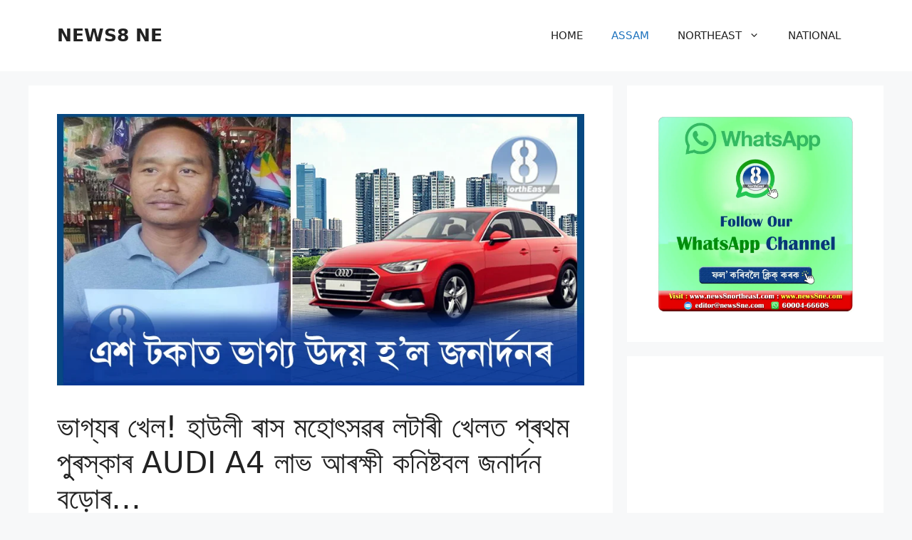

--- FILE ---
content_type: text/html; charset=UTF-8
request_url: https://informerne.com/%E0%A6%AD%E0%A6%BE%E0%A6%97%E0%A7%8D%E0%A6%AF%E0%A7%B0-%E0%A6%96%E0%A7%87%E0%A6%B2-%E0%A6%B9%E0%A6%BE%E0%A6%89%E0%A6%B2%E0%A7%80-%E0%A7%B0%E0%A6%BE%E0%A6%B8-%E0%A6%AE%E0%A6%B9%E0%A7%8B%E0%A7%8E/
body_size: 35194
content:
<!DOCTYPE html>
<html lang="en-US" prefix="og: https://ogp.me/ns#">
<head>
	<meta charset="UTF-8">
	<script>
(()=>{var e={};e.g=function(){if("object"==typeof globalThis)return globalThis;try{return this||new Function("return this")()}catch(e){if("object"==typeof window)return window}}(),function({ampUrl:n,isCustomizePreview:t,isAmpDevMode:r,noampQueryVarName:o,noampQueryVarValue:s,disabledStorageKey:i,mobileUserAgents:a,regexRegex:c}){if("undefined"==typeof sessionStorage)return;const d=new RegExp(c);if(!a.some((e=>{const n=e.match(d);return!(!n||!new RegExp(n[1],n[2]).test(navigator.userAgent))||navigator.userAgent.includes(e)})))return;e.g.addEventListener("DOMContentLoaded",(()=>{const e=document.getElementById("amp-mobile-version-switcher");if(!e)return;e.hidden=!1;const n=e.querySelector("a[href]");n&&n.addEventListener("click",(()=>{sessionStorage.removeItem(i)}))}));const g=r&&["paired-browsing-non-amp","paired-browsing-amp"].includes(window.name);if(sessionStorage.getItem(i)||t||g)return;const u=new URL(location.href),m=new URL(n);m.hash=u.hash,u.searchParams.has(o)&&s===u.searchParams.get(o)?sessionStorage.setItem(i,"1"):m.href!==u.href&&(window.stop(),location.replace(m.href))}({"ampUrl":"https:\/\/informerne.com\/%E0%A6%AD%E0%A6%BE%E0%A6%97%E0%A7%8D%E0%A6%AF%E0%A7%B0-%E0%A6%96%E0%A7%87%E0%A6%B2-%E0%A6%B9%E0%A6%BE%E0%A6%89%E0%A6%B2%E0%A7%80-%E0%A7%B0%E0%A6%BE%E0%A6%B8-%E0%A6%AE%E0%A6%B9%E0%A7%8B%E0%A7%8E\/?amp","noampQueryVarName":"noamp","noampQueryVarValue":"mobile","disabledStorageKey":"amp_mobile_redirect_disabled","mobileUserAgents":["Mobile","Android","Silk\/","Kindle","BlackBerry","Opera Mini","Opera Mobi"],"regexRegex":"^\\\/((?:.|\\n)+)\\\/([i]*)$","isCustomizePreview":false,"isAmpDevMode":false})})();
</script>
	<style>img:is([sizes="auto" i], [sizes^="auto," i]) { contain-intrinsic-size: 3000px 1500px }</style>
	<meta name="viewport" content="width=device-width, initial-scale=1">
<!-- Search Engine Optimization by Rank Math - https://rankmath.com/ -->
<title>ভাগ্যৰ খেল! হাউলী ৰাস মহোৎসৱৰ লটাৰী খেলত প্ৰথম পুুৰস্কাৰ AUDI A4 লাভ আৰক্ষী কনিষ্টবল জনাৰ্দন বড়োৰ… - NEWS8 NE</title>
<meta name="description" content="নিউজ ডেস্কঃ এইবাৰ অনুষ্ঠিত হোৱা নামনি অসমৰ অন্যতম ৰাস মহোৎসৱ হাউলীৰ ৯৫ সংখ্যক ৰাস মহোৎসৱতে ভাগ্য উদয় হ’ল উত্তৰ গুৱাহাটীৰ নিৱাসী এগৰাকী আৰক্ষী কনিষ্টবলৰ।"/>
<meta name="robots" content="follow, index, max-snippet:-1, max-video-preview:-1, max-image-preview:large"/>
<link rel="canonical" href="https://informerne.com/%e0%a6%ad%e0%a6%be%e0%a6%97%e0%a7%8d%e0%a6%af%e0%a7%b0-%e0%a6%96%e0%a7%87%e0%a6%b2-%e0%a6%b9%e0%a6%be%e0%a6%89%e0%a6%b2%e0%a7%80-%e0%a7%b0%e0%a6%be%e0%a6%b8-%e0%a6%ae%e0%a6%b9%e0%a7%8b%e0%a7%8e/" />
<meta property="og:locale" content="en_US" />
<meta property="og:type" content="article" />
<meta property="og:title" content="ভাগ্যৰ খেল! হাউলী ৰাস মহোৎসৱৰ লটাৰী খেলত প্ৰথম পুুৰস্কাৰ AUDI A4 লাভ আৰক্ষী কনিষ্টবল জনাৰ্দন বড়োৰ…" />
<meta property="og:description" content="নিউজ ডেস্কঃ এইবাৰ অনুষ্ঠিত হোৱা নামনি অসমৰ অন্যতম ৰাস মহোৎসৱ হাউলীৰ ৯৫ সংখ্যক ৰাস মহোৎসৱতে ভাগ্য উদয় হ’ল উত্তৰ গুৱাহাটীৰ নিৱাসী এগৰাকী আৰক্ষী কনিষ্টবলৰ।" />
<meta property="og:url" content="https://informerne.com/%e0%a6%ad%e0%a6%be%e0%a6%97%e0%a7%8d%e0%a6%af%e0%a7%b0-%e0%a6%96%e0%a7%87%e0%a6%b2-%e0%a6%b9%e0%a6%be%e0%a6%89%e0%a6%b2%e0%a7%80-%e0%a7%b0%e0%a6%be%e0%a6%b8-%e0%a6%ae%e0%a6%b9%e0%a7%8b%e0%a7%8e/" />
<meta property="og:site_name" content="NEWS8 NE" />
<meta property="article:section" content="ASSAM" />
<meta property="og:updated_time" content="2022-11-22T12:19:43+00:00" />
<meta property="og:image" content="https://i0.wp.com/informerne.com/wp-content/uploads/2022/11/jana.jpg" />
<meta property="og:image:secure_url" content="https://i0.wp.com/informerne.com/wp-content/uploads/2022/11/jana.jpg" />
<meta property="og:image:width" content="889" />
<meta property="og:image:height" content="458" />
<meta property="og:image:alt" content="ভাগ্যৰ খেল! হাউলী ৰাস মহোৎসৱৰ লটাৰী খেলত প্ৰথম পুুৰস্কাৰ AUDI A4 লাভ আৰক্ষী কনিষ্টবল জনাৰ্দন বড়োৰ…" />
<meta property="og:image:type" content="image/jpeg" />
<meta property="article:published_time" content="2022-11-22T12:10:13+00:00" />
<meta property="article:modified_time" content="2022-11-22T12:19:43+00:00" />
<meta name="twitter:card" content="summary_large_image" />
<meta name="twitter:title" content="ভাগ্যৰ খেল! হাউলী ৰাস মহোৎসৱৰ লটাৰী খেলত প্ৰথম পুুৰস্কাৰ AUDI A4 লাভ আৰক্ষী কনিষ্টবল জনাৰ্দন বড়োৰ…" />
<meta name="twitter:description" content="নিউজ ডেস্কঃ এইবাৰ অনুষ্ঠিত হোৱা নামনি অসমৰ অন্যতম ৰাস মহোৎসৱ হাউলীৰ ৯৫ সংখ্যক ৰাস মহোৎসৱতে ভাগ্য উদয় হ’ল উত্তৰ গুৱাহাটীৰ নিৱাসী এগৰাকী আৰক্ষী কনিষ্টবলৰ।" />
<meta name="twitter:image" content="https://i0.wp.com/informerne.com/wp-content/uploads/2022/11/jana.jpg" />
<meta name="twitter:label1" content="Written by" />
<meta name="twitter:data1" content="NEWS DESK" />
<meta name="twitter:label2" content="Time to read" />
<meta name="twitter:data2" content="Less than a minute" />
<script type="application/ld+json" class="rank-math-schema">{"@context":"https://schema.org","@graph":[{"@type":["Organization"],"@id":"https://informerne.com/#organization","name":"INFORMER NE","url":"https://informerne.com","logo":{"@type":"ImageObject","@id":"https://informerne.com/#logo","url":"https://informerne.com/wp-content/uploads/2021/01/cropped-NEWS8-NE-NEW1-copy.png","contentUrl":"https://informerne.com/wp-content/uploads/2021/01/cropped-NEWS8-NE-NEW1-copy.png","caption":"INFORMER NE","inLanguage":"en-US","width":"512","height":"512"},"openingHours":["Monday,Tuesday,Wednesday,Thursday,Friday,Saturday,Sunday 09:00-17:00"]},{"@type":"WebSite","@id":"https://informerne.com/#website","url":"https://informerne.com","name":"INFORMER NE","publisher":{"@id":"https://informerne.com/#organization"},"inLanguage":"en-US"},{"@type":"ImageObject","@id":"https://i0.wp.com/informerne.com/wp-content/uploads/2022/11/jana.jpg?fit=889%2C458&amp;ssl=1","url":"https://i0.wp.com/informerne.com/wp-content/uploads/2022/11/jana.jpg?fit=889%2C458&amp;ssl=1","width":"889","height":"458","inLanguage":"en-US"},{"@type":"WebPage","@id":"https://informerne.com/%e0%a6%ad%e0%a6%be%e0%a6%97%e0%a7%8d%e0%a6%af%e0%a7%b0-%e0%a6%96%e0%a7%87%e0%a6%b2-%e0%a6%b9%e0%a6%be%e0%a6%89%e0%a6%b2%e0%a7%80-%e0%a7%b0%e0%a6%be%e0%a6%b8-%e0%a6%ae%e0%a6%b9%e0%a7%8b%e0%a7%8e/#webpage","url":"https://informerne.com/%e0%a6%ad%e0%a6%be%e0%a6%97%e0%a7%8d%e0%a6%af%e0%a7%b0-%e0%a6%96%e0%a7%87%e0%a6%b2-%e0%a6%b9%e0%a6%be%e0%a6%89%e0%a6%b2%e0%a7%80-%e0%a7%b0%e0%a6%be%e0%a6%b8-%e0%a6%ae%e0%a6%b9%e0%a7%8b%e0%a7%8e/","name":"\u09ad\u09be\u0997\u09cd\u09af\u09f0 \u0996\u09c7\u09b2! \u09b9\u09be\u0989\u09b2\u09c0 \u09f0\u09be\u09b8 \u09ae\u09b9\u09cb\u09ce\u09b8\u09f1\u09f0 \u09b2\u099f\u09be\u09f0\u09c0 \u0996\u09c7\u09b2\u09a4 \u09aa\u09cd\u09f0\u09a5\u09ae \u09aa\u09c1\u09c1\u09f0\u09b8\u09cd\u0995\u09be\u09f0 AUDI A4 \u09b2\u09be\u09ad \u0986\u09f0\u0995\u09cd\u09b7\u09c0 \u0995\u09a8\u09bf\u09b7\u09cd\u099f\u09ac\u09b2 \u099c\u09a8\u09be\u09f0\u09cd\u09a6\u09a8 \u09ac\u09a1\u09bc\u09cb\u09f0\u2026 - NEWS8 NE","datePublished":"2022-11-22T12:10:13+00:00","dateModified":"2022-11-22T12:19:43+00:00","isPartOf":{"@id":"https://informerne.com/#website"},"primaryImageOfPage":{"@id":"https://i0.wp.com/informerne.com/wp-content/uploads/2022/11/jana.jpg?fit=889%2C458&amp;ssl=1"},"inLanguage":"en-US"},{"@type":"Person","@id":"https://informerne.com/author/news-desk/","name":"NEWS DESK","url":"https://informerne.com/author/news-desk/","image":{"@type":"ImageObject","@id":"https://secure.gravatar.com/avatar/6656c23bc3255deade062933e738309c?s=96&amp;d=mm&amp;r=g","url":"https://secure.gravatar.com/avatar/6656c23bc3255deade062933e738309c?s=96&amp;d=mm&amp;r=g","caption":"NEWS DESK","inLanguage":"en-US"},"worksFor":{"@id":"https://informerne.com/#organization"}},{"@type":"NewsArticle","headline":"\u09ad\u09be\u0997\u09cd\u09af\u09f0 \u0996\u09c7\u09b2! \u09b9\u09be\u0989\u09b2\u09c0 \u09f0\u09be\u09b8 \u09ae\u09b9\u09cb\u09ce\u09b8\u09f1\u09f0 \u09b2\u099f\u09be\u09f0\u09c0 \u0996\u09c7\u09b2\u09a4 \u09aa\u09cd\u09f0\u09a5\u09ae \u09aa\u09c1\u09c1\u09f0\u09b8\u09cd\u0995\u09be\u09f0 AUDI A4 \u09b2\u09be\u09ad \u0986\u09f0\u0995\u09cd\u09b7\u09c0 \u0995\u09a8\u09bf\u09b7\u09cd\u099f\u09ac\u09b2 \u099c\u09a8\u09be\u09f0\u09cd\u09a6\u09a8 \u09ac\u09a1\u09bc\u09cb\u09f0\u2026 - NEWS8 NE","datePublished":"2022-11-22T12:10:13+00:00","dateModified":"2022-11-22T12:19:43+00:00","articleSection":"ASSAM","author":{"@id":"https://informerne.com/author/news-desk/","name":"NEWS DESK"},"publisher":{"@id":"https://informerne.com/#organization"},"description":"\u09a8\u09bf\u0989\u099c \u09a1\u09c7\u09b8\u09cd\u0995\u0983 \u098f\u0987\u09ac\u09be\u09f0 \u0985\u09a8\u09c1\u09b7\u09cd\u09a0\u09bf\u09a4 \u09b9\u09cb\u09f1\u09be \u09a8\u09be\u09ae\u09a8\u09bf \u0985\u09b8\u09ae\u09f0 \u0985\u09a8\u09cd\u09af\u09a4\u09ae \u09f0\u09be\u09b8 \u09ae\u09b9\u09cb\u09ce\u09b8\u09f1 \u09b9\u09be\u0989\u09b2\u09c0\u09f0 \u09ef\u09eb \u09b8\u0982\u0996\u09cd\u09af\u0995 \u09f0\u09be\u09b8 \u09ae\u09b9\u09cb\u09ce\u09b8\u09f1\u09a4\u09c7 \u09ad\u09be\u0997\u09cd\u09af \u0989\u09a6\u09df \u09b9\u2019\u09b2 \u0989\u09a4\u09cd\u09a4\u09f0 \u0997\u09c1\u09f1\u09be\u09b9\u09be\u099f\u09c0\u09f0 \u09a8\u09bf\u09f1\u09be\u09b8\u09c0 \u098f\u0997\u09f0\u09be\u0995\u09c0 \u0986\u09f0\u0995\u09cd\u09b7\u09c0 \u0995\u09a8\u09bf\u09b7\u09cd\u099f\u09ac\u09b2\u09f0\u0964","name":"\u09ad\u09be\u0997\u09cd\u09af\u09f0 \u0996\u09c7\u09b2! \u09b9\u09be\u0989\u09b2\u09c0 \u09f0\u09be\u09b8 \u09ae\u09b9\u09cb\u09ce\u09b8\u09f1\u09f0 \u09b2\u099f\u09be\u09f0\u09c0 \u0996\u09c7\u09b2\u09a4 \u09aa\u09cd\u09f0\u09a5\u09ae \u09aa\u09c1\u09c1\u09f0\u09b8\u09cd\u0995\u09be\u09f0 AUDI A4 \u09b2\u09be\u09ad \u0986\u09f0\u0995\u09cd\u09b7\u09c0 \u0995\u09a8\u09bf\u09b7\u09cd\u099f\u09ac\u09b2 \u099c\u09a8\u09be\u09f0\u09cd\u09a6\u09a8 \u09ac\u09a1\u09bc\u09cb\u09f0\u2026 - NEWS8 NE","@id":"https://informerne.com/%e0%a6%ad%e0%a6%be%e0%a6%97%e0%a7%8d%e0%a6%af%e0%a7%b0-%e0%a6%96%e0%a7%87%e0%a6%b2-%e0%a6%b9%e0%a6%be%e0%a6%89%e0%a6%b2%e0%a7%80-%e0%a7%b0%e0%a6%be%e0%a6%b8-%e0%a6%ae%e0%a6%b9%e0%a7%8b%e0%a7%8e/#richSnippet","isPartOf":{"@id":"https://informerne.com/%e0%a6%ad%e0%a6%be%e0%a6%97%e0%a7%8d%e0%a6%af%e0%a7%b0-%e0%a6%96%e0%a7%87%e0%a6%b2-%e0%a6%b9%e0%a6%be%e0%a6%89%e0%a6%b2%e0%a7%80-%e0%a7%b0%e0%a6%be%e0%a6%b8-%e0%a6%ae%e0%a6%b9%e0%a7%8b%e0%a7%8e/#webpage"},"image":{"@id":"https://i0.wp.com/informerne.com/wp-content/uploads/2022/11/jana.jpg?fit=889%2C458&amp;ssl=1"},"inLanguage":"en-US","mainEntityOfPage":{"@id":"https://informerne.com/%e0%a6%ad%e0%a6%be%e0%a6%97%e0%a7%8d%e0%a6%af%e0%a7%b0-%e0%a6%96%e0%a7%87%e0%a6%b2-%e0%a6%b9%e0%a6%be%e0%a6%89%e0%a6%b2%e0%a7%80-%e0%a7%b0%e0%a6%be%e0%a6%b8-%e0%a6%ae%e0%a6%b9%e0%a7%8b%e0%a7%8e/#webpage"}}]}</script>
<!-- /Rank Math WordPress SEO plugin -->

<link rel='dns-prefetch' href='//static.addtoany.com' />
<link rel='dns-prefetch' href='//www.googletagmanager.com' />
<link rel='dns-prefetch' href='//stats.wp.com' />
<link rel='dns-prefetch' href='//pagead2.googlesyndication.com' />
<link rel='dns-prefetch' href='//fundingchoicesmessages.google.com' />
<link rel='preconnect' href='//i0.wp.com' />
<link rel='preconnect' href='//c0.wp.com' />
<link rel="alternate" type="application/rss+xml" title="NEWS8 NE &raquo; Feed" href="https://informerne.com/feed/" />
<link rel="alternate" type="application/rss+xml" title="NEWS8 NE &raquo; Comments Feed" href="https://informerne.com/comments/feed/" />
<link rel="alternate" type="application/rss+xml" title="NEWS8 NE &raquo; ভাগ্যৰ খেল! হাউলী ৰাস মহোৎসৱৰ লটাৰী খেলত প্ৰথম পুুৰস্কাৰ AUDI A4 লাভ আৰক্ষী কনিষ্টবল জনাৰ্দন বড়োৰ… Comments Feed" href="https://informerne.com/%e0%a6%ad%e0%a6%be%e0%a6%97%e0%a7%8d%e0%a6%af%e0%a7%b0-%e0%a6%96%e0%a7%87%e0%a6%b2-%e0%a6%b9%e0%a6%be%e0%a6%89%e0%a6%b2%e0%a7%80-%e0%a7%b0%e0%a6%be%e0%a6%b8-%e0%a6%ae%e0%a6%b9%e0%a7%8b%e0%a7%8e/feed/" />
<script>
window._wpemojiSettings = {"baseUrl":"https:\/\/s.w.org\/images\/core\/emoji\/15.0.3\/72x72\/","ext":".png","svgUrl":"https:\/\/s.w.org\/images\/core\/emoji\/15.0.3\/svg\/","svgExt":".svg","source":{"concatemoji":"https:\/\/informerne.com\/wp-includes\/js\/wp-emoji-release.min.js?ver=6.7.4"}};
/*! This file is auto-generated */
!function(i,n){var o,s,e;function c(e){try{var t={supportTests:e,timestamp:(new Date).valueOf()};sessionStorage.setItem(o,JSON.stringify(t))}catch(e){}}function p(e,t,n){e.clearRect(0,0,e.canvas.width,e.canvas.height),e.fillText(t,0,0);var t=new Uint32Array(e.getImageData(0,0,e.canvas.width,e.canvas.height).data),r=(e.clearRect(0,0,e.canvas.width,e.canvas.height),e.fillText(n,0,0),new Uint32Array(e.getImageData(0,0,e.canvas.width,e.canvas.height).data));return t.every(function(e,t){return e===r[t]})}function u(e,t,n){switch(t){case"flag":return n(e,"\ud83c\udff3\ufe0f\u200d\u26a7\ufe0f","\ud83c\udff3\ufe0f\u200b\u26a7\ufe0f")?!1:!n(e,"\ud83c\uddfa\ud83c\uddf3","\ud83c\uddfa\u200b\ud83c\uddf3")&&!n(e,"\ud83c\udff4\udb40\udc67\udb40\udc62\udb40\udc65\udb40\udc6e\udb40\udc67\udb40\udc7f","\ud83c\udff4\u200b\udb40\udc67\u200b\udb40\udc62\u200b\udb40\udc65\u200b\udb40\udc6e\u200b\udb40\udc67\u200b\udb40\udc7f");case"emoji":return!n(e,"\ud83d\udc26\u200d\u2b1b","\ud83d\udc26\u200b\u2b1b")}return!1}function f(e,t,n){var r="undefined"!=typeof WorkerGlobalScope&&self instanceof WorkerGlobalScope?new OffscreenCanvas(300,150):i.createElement("canvas"),a=r.getContext("2d",{willReadFrequently:!0}),o=(a.textBaseline="top",a.font="600 32px Arial",{});return e.forEach(function(e){o[e]=t(a,e,n)}),o}function t(e){var t=i.createElement("script");t.src=e,t.defer=!0,i.head.appendChild(t)}"undefined"!=typeof Promise&&(o="wpEmojiSettingsSupports",s=["flag","emoji"],n.supports={everything:!0,everythingExceptFlag:!0},e=new Promise(function(e){i.addEventListener("DOMContentLoaded",e,{once:!0})}),new Promise(function(t){var n=function(){try{var e=JSON.parse(sessionStorage.getItem(o));if("object"==typeof e&&"number"==typeof e.timestamp&&(new Date).valueOf()<e.timestamp+604800&&"object"==typeof e.supportTests)return e.supportTests}catch(e){}return null}();if(!n){if("undefined"!=typeof Worker&&"undefined"!=typeof OffscreenCanvas&&"undefined"!=typeof URL&&URL.createObjectURL&&"undefined"!=typeof Blob)try{var e="postMessage("+f.toString()+"("+[JSON.stringify(s),u.toString(),p.toString()].join(",")+"));",r=new Blob([e],{type:"text/javascript"}),a=new Worker(URL.createObjectURL(r),{name:"wpTestEmojiSupports"});return void(a.onmessage=function(e){c(n=e.data),a.terminate(),t(n)})}catch(e){}c(n=f(s,u,p))}t(n)}).then(function(e){for(var t in e)n.supports[t]=e[t],n.supports.everything=n.supports.everything&&n.supports[t],"flag"!==t&&(n.supports.everythingExceptFlag=n.supports.everythingExceptFlag&&n.supports[t]);n.supports.everythingExceptFlag=n.supports.everythingExceptFlag&&!n.supports.flag,n.DOMReady=!1,n.readyCallback=function(){n.DOMReady=!0}}).then(function(){return e}).then(function(){var e;n.supports.everything||(n.readyCallback(),(e=n.source||{}).concatemoji?t(e.concatemoji):e.wpemoji&&e.twemoji&&(t(e.twemoji),t(e.wpemoji)))}))}((window,document),window._wpemojiSettings);
</script>

<style id='wp-emoji-styles-inline-css'>

	img.wp-smiley, img.emoji {
		display: inline !important;
		border: none !important;
		box-shadow: none !important;
		height: 1em !important;
		width: 1em !important;
		margin: 0 0.07em !important;
		vertical-align: -0.1em !important;
		background: none !important;
		padding: 0 !important;
	}
</style>
<link rel='stylesheet' id='wp-block-library-css' href='https://c0.wp.com/c/6.7.4/wp-includes/css/dist/block-library/style.min.css' media='all' />
<link rel='stylesheet' id='mediaelement-css' href='https://c0.wp.com/c/6.7.4/wp-includes/js/mediaelement/mediaelementplayer-legacy.min.css' media='all' />
<link rel='stylesheet' id='wp-mediaelement-css' href='https://c0.wp.com/c/6.7.4/wp-includes/js/mediaelement/wp-mediaelement.min.css' media='all' />
<style id='jetpack-sharing-buttons-style-inline-css'>
.jetpack-sharing-buttons__services-list{display:flex;flex-direction:row;flex-wrap:wrap;gap:0;list-style-type:none;margin:5px;padding:0}.jetpack-sharing-buttons__services-list.has-small-icon-size{font-size:12px}.jetpack-sharing-buttons__services-list.has-normal-icon-size{font-size:16px}.jetpack-sharing-buttons__services-list.has-large-icon-size{font-size:24px}.jetpack-sharing-buttons__services-list.has-huge-icon-size{font-size:36px}@media print{.jetpack-sharing-buttons__services-list{display:none!important}}.editor-styles-wrapper .wp-block-jetpack-sharing-buttons{gap:0;padding-inline-start:0}ul.jetpack-sharing-buttons__services-list.has-background{padding:1.25em 2.375em}
</style>
<style id='rank-math-toc-block-style-inline-css'>
.wp-block-rank-math-toc-block nav ol{counter-reset:item}.wp-block-rank-math-toc-block nav ol li{display:block}.wp-block-rank-math-toc-block nav ol li:before{content:counters(item, ".") ". ";counter-increment:item}

</style>
<style id='rank-math-rich-snippet-style-inline-css'>
/*!
* Plugin:  Rank Math
* URL: https://rankmath.com/wordpress/plugin/seo-suite/
* Name:  rank-math-review-snippet.css
*/@-webkit-keyframes spin{0%{-webkit-transform:rotate(0deg)}100%{-webkit-transform:rotate(-360deg)}}@keyframes spin{0%{-webkit-transform:rotate(0deg)}100%{-webkit-transform:rotate(-360deg)}}@keyframes bounce{from{-webkit-transform:translateY(0px);transform:translateY(0px)}to{-webkit-transform:translateY(-5px);transform:translateY(-5px)}}@-webkit-keyframes bounce{from{-webkit-transform:translateY(0px);transform:translateY(0px)}to{-webkit-transform:translateY(-5px);transform:translateY(-5px)}}@-webkit-keyframes loading{0%{background-size:20% 50% ,20% 50% ,20% 50%}20%{background-size:20% 20% ,20% 50% ,20% 50%}40%{background-size:20% 100%,20% 20% ,20% 50%}60%{background-size:20% 50% ,20% 100%,20% 20%}80%{background-size:20% 50% ,20% 50% ,20% 100%}100%{background-size:20% 50% ,20% 50% ,20% 50%}}@keyframes loading{0%{background-size:20% 50% ,20% 50% ,20% 50%}20%{background-size:20% 20% ,20% 50% ,20% 50%}40%{background-size:20% 100%,20% 20% ,20% 50%}60%{background-size:20% 50% ,20% 100%,20% 20%}80%{background-size:20% 50% ,20% 50% ,20% 100%}100%{background-size:20% 50% ,20% 50% ,20% 50%}}:root{--rankmath-wp-adminbar-height: 0}#rank-math-rich-snippet-wrapper{overflow:hidden}#rank-math-rich-snippet-wrapper h5.rank-math-title{display:block;font-size:18px;line-height:1.4}#rank-math-rich-snippet-wrapper .rank-math-review-image{float:right;max-width:40%;margin-left:15px}#rank-math-rich-snippet-wrapper .rank-math-review-data{margin-bottom:15px}#rank-math-rich-snippet-wrapper .rank-math-total-wrapper{width:100%;padding:0 0 20px 0;float:left;clear:both;position:relative;-webkit-box-sizing:border-box;box-sizing:border-box}#rank-math-rich-snippet-wrapper .rank-math-total-wrapper .rank-math-total{border:0;display:block;margin:0;width:auto;float:left;text-align:left;padding:0;font-size:24px;line-height:1;font-weight:700;-webkit-box-sizing:border-box;box-sizing:border-box;overflow:hidden}#rank-math-rich-snippet-wrapper .rank-math-total-wrapper .rank-math-review-star{float:left;margin-left:15px;margin-top:5px;position:relative;z-index:99;line-height:1}#rank-math-rich-snippet-wrapper .rank-math-total-wrapper .rank-math-review-star .rank-math-review-result-wrapper{display:inline-block;white-space:nowrap;position:relative;color:#e7e7e7}#rank-math-rich-snippet-wrapper .rank-math-total-wrapper .rank-math-review-star .rank-math-review-result-wrapper .rank-math-review-result{position:absolute;top:0;left:0;overflow:hidden;white-space:nowrap;color:#ffbe01}#rank-math-rich-snippet-wrapper .rank-math-total-wrapper .rank-math-review-star .rank-math-review-result-wrapper i{font-size:18px;-webkit-text-stroke-width:1px;font-style:normal;padding:0 2px;line-height:inherit}#rank-math-rich-snippet-wrapper .rank-math-total-wrapper .rank-math-review-star .rank-math-review-result-wrapper i:before{content:"\2605"}body.rtl #rank-math-rich-snippet-wrapper .rank-math-review-image{float:left;margin-left:0;margin-right:15px}body.rtl #rank-math-rich-snippet-wrapper .rank-math-total-wrapper .rank-math-total{float:right}body.rtl #rank-math-rich-snippet-wrapper .rank-math-total-wrapper .rank-math-review-star{float:right;margin-left:0;margin-right:15px}body.rtl #rank-math-rich-snippet-wrapper .rank-math-total-wrapper .rank-math-review-star .rank-math-review-result{left:auto;right:0}@media screen and (max-width: 480px){#rank-math-rich-snippet-wrapper .rank-math-review-image{display:block;max-width:100%;width:100%;text-align:center;margin-right:0}#rank-math-rich-snippet-wrapper .rank-math-review-data{clear:both}}.clear{clear:both}

</style>
<style id='classic-theme-styles-inline-css'>
/*! This file is auto-generated */
.wp-block-button__link{color:#fff;background-color:#32373c;border-radius:9999px;box-shadow:none;text-decoration:none;padding:calc(.667em + 2px) calc(1.333em + 2px);font-size:1.125em}.wp-block-file__button{background:#32373c;color:#fff;text-decoration:none}
</style>
<style id='global-styles-inline-css'>
:root{--wp--preset--aspect-ratio--square: 1;--wp--preset--aspect-ratio--4-3: 4/3;--wp--preset--aspect-ratio--3-4: 3/4;--wp--preset--aspect-ratio--3-2: 3/2;--wp--preset--aspect-ratio--2-3: 2/3;--wp--preset--aspect-ratio--16-9: 16/9;--wp--preset--aspect-ratio--9-16: 9/16;--wp--preset--color--black: #000000;--wp--preset--color--cyan-bluish-gray: #abb8c3;--wp--preset--color--white: #ffffff;--wp--preset--color--pale-pink: #f78da7;--wp--preset--color--vivid-red: #cf2e2e;--wp--preset--color--luminous-vivid-orange: #ff6900;--wp--preset--color--luminous-vivid-amber: #fcb900;--wp--preset--color--light-green-cyan: #7bdcb5;--wp--preset--color--vivid-green-cyan: #00d084;--wp--preset--color--pale-cyan-blue: #8ed1fc;--wp--preset--color--vivid-cyan-blue: #0693e3;--wp--preset--color--vivid-purple: #9b51e0;--wp--preset--color--contrast: var(--contrast);--wp--preset--color--contrast-2: var(--contrast-2);--wp--preset--color--contrast-3: var(--contrast-3);--wp--preset--color--base: var(--base);--wp--preset--color--base-2: var(--base-2);--wp--preset--color--base-3: var(--base-3);--wp--preset--color--accent: var(--accent);--wp--preset--gradient--vivid-cyan-blue-to-vivid-purple: linear-gradient(135deg,rgba(6,147,227,1) 0%,rgb(155,81,224) 100%);--wp--preset--gradient--light-green-cyan-to-vivid-green-cyan: linear-gradient(135deg,rgb(122,220,180) 0%,rgb(0,208,130) 100%);--wp--preset--gradient--luminous-vivid-amber-to-luminous-vivid-orange: linear-gradient(135deg,rgba(252,185,0,1) 0%,rgba(255,105,0,1) 100%);--wp--preset--gradient--luminous-vivid-orange-to-vivid-red: linear-gradient(135deg,rgba(255,105,0,1) 0%,rgb(207,46,46) 100%);--wp--preset--gradient--very-light-gray-to-cyan-bluish-gray: linear-gradient(135deg,rgb(238,238,238) 0%,rgb(169,184,195) 100%);--wp--preset--gradient--cool-to-warm-spectrum: linear-gradient(135deg,rgb(74,234,220) 0%,rgb(151,120,209) 20%,rgb(207,42,186) 40%,rgb(238,44,130) 60%,rgb(251,105,98) 80%,rgb(254,248,76) 100%);--wp--preset--gradient--blush-light-purple: linear-gradient(135deg,rgb(255,206,236) 0%,rgb(152,150,240) 100%);--wp--preset--gradient--blush-bordeaux: linear-gradient(135deg,rgb(254,205,165) 0%,rgb(254,45,45) 50%,rgb(107,0,62) 100%);--wp--preset--gradient--luminous-dusk: linear-gradient(135deg,rgb(255,203,112) 0%,rgb(199,81,192) 50%,rgb(65,88,208) 100%);--wp--preset--gradient--pale-ocean: linear-gradient(135deg,rgb(255,245,203) 0%,rgb(182,227,212) 50%,rgb(51,167,181) 100%);--wp--preset--gradient--electric-grass: linear-gradient(135deg,rgb(202,248,128) 0%,rgb(113,206,126) 100%);--wp--preset--gradient--midnight: linear-gradient(135deg,rgb(2,3,129) 0%,rgb(40,116,252) 100%);--wp--preset--font-size--small: 13px;--wp--preset--font-size--medium: 20px;--wp--preset--font-size--large: 36px;--wp--preset--font-size--x-large: 42px;--wp--preset--spacing--20: 0.44rem;--wp--preset--spacing--30: 0.67rem;--wp--preset--spacing--40: 1rem;--wp--preset--spacing--50: 1.5rem;--wp--preset--spacing--60: 2.25rem;--wp--preset--spacing--70: 3.38rem;--wp--preset--spacing--80: 5.06rem;--wp--preset--shadow--natural: 6px 6px 9px rgba(0, 0, 0, 0.2);--wp--preset--shadow--deep: 12px 12px 50px rgba(0, 0, 0, 0.4);--wp--preset--shadow--sharp: 6px 6px 0px rgba(0, 0, 0, 0.2);--wp--preset--shadow--outlined: 6px 6px 0px -3px rgba(255, 255, 255, 1), 6px 6px rgba(0, 0, 0, 1);--wp--preset--shadow--crisp: 6px 6px 0px rgba(0, 0, 0, 1);}:where(.is-layout-flex){gap: 0.5em;}:where(.is-layout-grid){gap: 0.5em;}body .is-layout-flex{display: flex;}.is-layout-flex{flex-wrap: wrap;align-items: center;}.is-layout-flex > :is(*, div){margin: 0;}body .is-layout-grid{display: grid;}.is-layout-grid > :is(*, div){margin: 0;}:where(.wp-block-columns.is-layout-flex){gap: 2em;}:where(.wp-block-columns.is-layout-grid){gap: 2em;}:where(.wp-block-post-template.is-layout-flex){gap: 1.25em;}:where(.wp-block-post-template.is-layout-grid){gap: 1.25em;}.has-black-color{color: var(--wp--preset--color--black) !important;}.has-cyan-bluish-gray-color{color: var(--wp--preset--color--cyan-bluish-gray) !important;}.has-white-color{color: var(--wp--preset--color--white) !important;}.has-pale-pink-color{color: var(--wp--preset--color--pale-pink) !important;}.has-vivid-red-color{color: var(--wp--preset--color--vivid-red) !important;}.has-luminous-vivid-orange-color{color: var(--wp--preset--color--luminous-vivid-orange) !important;}.has-luminous-vivid-amber-color{color: var(--wp--preset--color--luminous-vivid-amber) !important;}.has-light-green-cyan-color{color: var(--wp--preset--color--light-green-cyan) !important;}.has-vivid-green-cyan-color{color: var(--wp--preset--color--vivid-green-cyan) !important;}.has-pale-cyan-blue-color{color: var(--wp--preset--color--pale-cyan-blue) !important;}.has-vivid-cyan-blue-color{color: var(--wp--preset--color--vivid-cyan-blue) !important;}.has-vivid-purple-color{color: var(--wp--preset--color--vivid-purple) !important;}.has-black-background-color{background-color: var(--wp--preset--color--black) !important;}.has-cyan-bluish-gray-background-color{background-color: var(--wp--preset--color--cyan-bluish-gray) !important;}.has-white-background-color{background-color: var(--wp--preset--color--white) !important;}.has-pale-pink-background-color{background-color: var(--wp--preset--color--pale-pink) !important;}.has-vivid-red-background-color{background-color: var(--wp--preset--color--vivid-red) !important;}.has-luminous-vivid-orange-background-color{background-color: var(--wp--preset--color--luminous-vivid-orange) !important;}.has-luminous-vivid-amber-background-color{background-color: var(--wp--preset--color--luminous-vivid-amber) !important;}.has-light-green-cyan-background-color{background-color: var(--wp--preset--color--light-green-cyan) !important;}.has-vivid-green-cyan-background-color{background-color: var(--wp--preset--color--vivid-green-cyan) !important;}.has-pale-cyan-blue-background-color{background-color: var(--wp--preset--color--pale-cyan-blue) !important;}.has-vivid-cyan-blue-background-color{background-color: var(--wp--preset--color--vivid-cyan-blue) !important;}.has-vivid-purple-background-color{background-color: var(--wp--preset--color--vivid-purple) !important;}.has-black-border-color{border-color: var(--wp--preset--color--black) !important;}.has-cyan-bluish-gray-border-color{border-color: var(--wp--preset--color--cyan-bluish-gray) !important;}.has-white-border-color{border-color: var(--wp--preset--color--white) !important;}.has-pale-pink-border-color{border-color: var(--wp--preset--color--pale-pink) !important;}.has-vivid-red-border-color{border-color: var(--wp--preset--color--vivid-red) !important;}.has-luminous-vivid-orange-border-color{border-color: var(--wp--preset--color--luminous-vivid-orange) !important;}.has-luminous-vivid-amber-border-color{border-color: var(--wp--preset--color--luminous-vivid-amber) !important;}.has-light-green-cyan-border-color{border-color: var(--wp--preset--color--light-green-cyan) !important;}.has-vivid-green-cyan-border-color{border-color: var(--wp--preset--color--vivid-green-cyan) !important;}.has-pale-cyan-blue-border-color{border-color: var(--wp--preset--color--pale-cyan-blue) !important;}.has-vivid-cyan-blue-border-color{border-color: var(--wp--preset--color--vivid-cyan-blue) !important;}.has-vivid-purple-border-color{border-color: var(--wp--preset--color--vivid-purple) !important;}.has-vivid-cyan-blue-to-vivid-purple-gradient-background{background: var(--wp--preset--gradient--vivid-cyan-blue-to-vivid-purple) !important;}.has-light-green-cyan-to-vivid-green-cyan-gradient-background{background: var(--wp--preset--gradient--light-green-cyan-to-vivid-green-cyan) !important;}.has-luminous-vivid-amber-to-luminous-vivid-orange-gradient-background{background: var(--wp--preset--gradient--luminous-vivid-amber-to-luminous-vivid-orange) !important;}.has-luminous-vivid-orange-to-vivid-red-gradient-background{background: var(--wp--preset--gradient--luminous-vivid-orange-to-vivid-red) !important;}.has-very-light-gray-to-cyan-bluish-gray-gradient-background{background: var(--wp--preset--gradient--very-light-gray-to-cyan-bluish-gray) !important;}.has-cool-to-warm-spectrum-gradient-background{background: var(--wp--preset--gradient--cool-to-warm-spectrum) !important;}.has-blush-light-purple-gradient-background{background: var(--wp--preset--gradient--blush-light-purple) !important;}.has-blush-bordeaux-gradient-background{background: var(--wp--preset--gradient--blush-bordeaux) !important;}.has-luminous-dusk-gradient-background{background: var(--wp--preset--gradient--luminous-dusk) !important;}.has-pale-ocean-gradient-background{background: var(--wp--preset--gradient--pale-ocean) !important;}.has-electric-grass-gradient-background{background: var(--wp--preset--gradient--electric-grass) !important;}.has-midnight-gradient-background{background: var(--wp--preset--gradient--midnight) !important;}.has-small-font-size{font-size: var(--wp--preset--font-size--small) !important;}.has-medium-font-size{font-size: var(--wp--preset--font-size--medium) !important;}.has-large-font-size{font-size: var(--wp--preset--font-size--large) !important;}.has-x-large-font-size{font-size: var(--wp--preset--font-size--x-large) !important;}
:where(.wp-block-post-template.is-layout-flex){gap: 1.25em;}:where(.wp-block-post-template.is-layout-grid){gap: 1.25em;}
:where(.wp-block-columns.is-layout-flex){gap: 2em;}:where(.wp-block-columns.is-layout-grid){gap: 2em;}
:root :where(.wp-block-pullquote){font-size: 1.5em;line-height: 1.6;}
</style>
<link rel='stylesheet' id='generate-comments-css' href='https://informerne.com/wp-content/themes/generatepress/assets/css/components/comments.min.css?ver=3.3.1' media='all' />
<link rel='stylesheet' id='generate-style-css' href='https://informerne.com/wp-content/themes/generatepress/assets/css/main.min.css?ver=3.3.1' media='all' />
<style id='generate-style-inline-css'>
body{background-color:var(--base-2);color:var(--contrast);}a{color:var(--accent);}a{text-decoration:underline;}.entry-title a, .site-branding a, a.button, .wp-block-button__link, .main-navigation a{text-decoration:none;}a:hover, a:focus, a:active{color:var(--contrast);}.wp-block-group__inner-container{max-width:1200px;margin-left:auto;margin-right:auto;}:root{--contrast:#222222;--contrast-2:#575760;--contrast-3:#b2b2be;--base:#f0f0f0;--base-2:#f7f8f9;--base-3:#ffffff;--accent:#1e73be;}:root .has-contrast-color{color:var(--contrast);}:root .has-contrast-background-color{background-color:var(--contrast);}:root .has-contrast-2-color{color:var(--contrast-2);}:root .has-contrast-2-background-color{background-color:var(--contrast-2);}:root .has-contrast-3-color{color:var(--contrast-3);}:root .has-contrast-3-background-color{background-color:var(--contrast-3);}:root .has-base-color{color:var(--base);}:root .has-base-background-color{background-color:var(--base);}:root .has-base-2-color{color:var(--base-2);}:root .has-base-2-background-color{background-color:var(--base-2);}:root .has-base-3-color{color:var(--base-3);}:root .has-base-3-background-color{background-color:var(--base-3);}:root .has-accent-color{color:var(--accent);}:root .has-accent-background-color{background-color:var(--accent);}.top-bar{background-color:#636363;color:#ffffff;}.top-bar a{color:#ffffff;}.top-bar a:hover{color:#303030;}.site-header{background-color:var(--base-3);}.main-title a,.main-title a:hover{color:var(--contrast);}.site-description{color:var(--contrast-2);}.mobile-menu-control-wrapper .menu-toggle,.mobile-menu-control-wrapper .menu-toggle:hover,.mobile-menu-control-wrapper .menu-toggle:focus,.has-inline-mobile-toggle #site-navigation.toggled{background-color:rgba(0, 0, 0, 0.02);}.main-navigation,.main-navigation ul ul{background-color:var(--base-3);}.main-navigation .main-nav ul li a, .main-navigation .menu-toggle, .main-navigation .menu-bar-items{color:var(--contrast);}.main-navigation .main-nav ul li:not([class*="current-menu-"]):hover > a, .main-navigation .main-nav ul li:not([class*="current-menu-"]):focus > a, .main-navigation .main-nav ul li.sfHover:not([class*="current-menu-"]) > a, .main-navigation .menu-bar-item:hover > a, .main-navigation .menu-bar-item.sfHover > a{color:var(--accent);}button.menu-toggle:hover,button.menu-toggle:focus{color:var(--contrast);}.main-navigation .main-nav ul li[class*="current-menu-"] > a{color:var(--accent);}.navigation-search input[type="search"],.navigation-search input[type="search"]:active, .navigation-search input[type="search"]:focus, .main-navigation .main-nav ul li.search-item.active > a, .main-navigation .menu-bar-items .search-item.active > a{color:var(--accent);}.main-navigation ul ul{background-color:var(--base);}.separate-containers .inside-article, .separate-containers .comments-area, .separate-containers .page-header, .one-container .container, .separate-containers .paging-navigation, .inside-page-header{background-color:var(--base-3);}.entry-title a{color:var(--contrast);}.entry-title a:hover{color:var(--contrast-2);}.entry-meta{color:var(--contrast-2);}.sidebar .widget{background-color:var(--base-3);}.footer-widgets{background-color:var(--base-3);}.site-info{background-color:var(--base-3);}input[type="text"],input[type="email"],input[type="url"],input[type="password"],input[type="search"],input[type="tel"],input[type="number"],textarea,select{color:var(--contrast);background-color:var(--base-2);border-color:var(--base);}input[type="text"]:focus,input[type="email"]:focus,input[type="url"]:focus,input[type="password"]:focus,input[type="search"]:focus,input[type="tel"]:focus,input[type="number"]:focus,textarea:focus,select:focus{color:var(--contrast);background-color:var(--base-2);border-color:var(--contrast-3);}button,html input[type="button"],input[type="reset"],input[type="submit"],a.button,a.wp-block-button__link:not(.has-background){color:#ffffff;background-color:#55555e;}button:hover,html input[type="button"]:hover,input[type="reset"]:hover,input[type="submit"]:hover,a.button:hover,button:focus,html input[type="button"]:focus,input[type="reset"]:focus,input[type="submit"]:focus,a.button:focus,a.wp-block-button__link:not(.has-background):active,a.wp-block-button__link:not(.has-background):focus,a.wp-block-button__link:not(.has-background):hover{color:#ffffff;background-color:#3f4047;}a.generate-back-to-top{background-color:rgba( 0,0,0,0.4 );color:#ffffff;}a.generate-back-to-top:hover,a.generate-back-to-top:focus{background-color:rgba( 0,0,0,0.6 );color:#ffffff;}:root{--gp-search-modal-bg-color:var(--base-3);--gp-search-modal-text-color:var(--contrast);--gp-search-modal-overlay-bg-color:rgba(0,0,0,0.2);}@media (max-width:768px){.main-navigation .menu-bar-item:hover > a, .main-navigation .menu-bar-item.sfHover > a{background:none;color:var(--contrast);}}.nav-below-header .main-navigation .inside-navigation.grid-container, .nav-above-header .main-navigation .inside-navigation.grid-container{padding:0px 20px 0px 20px;}.site-main .wp-block-group__inner-container{padding:40px;}.separate-containers .paging-navigation{padding-top:20px;padding-bottom:20px;}.entry-content .alignwide, body:not(.no-sidebar) .entry-content .alignfull{margin-left:-40px;width:calc(100% + 80px);max-width:calc(100% + 80px);}.rtl .menu-item-has-children .dropdown-menu-toggle{padding-left:20px;}.rtl .main-navigation .main-nav ul li.menu-item-has-children > a{padding-right:20px;}@media (max-width:768px){.separate-containers .inside-article, .separate-containers .comments-area, .separate-containers .page-header, .separate-containers .paging-navigation, .one-container .site-content, .inside-page-header{padding:30px;}.site-main .wp-block-group__inner-container{padding:30px;}.inside-top-bar{padding-right:30px;padding-left:30px;}.inside-header{padding-right:30px;padding-left:30px;}.widget-area .widget{padding-top:30px;padding-right:30px;padding-bottom:30px;padding-left:30px;}.footer-widgets-container{padding-top:30px;padding-right:30px;padding-bottom:30px;padding-left:30px;}.inside-site-info{padding-right:30px;padding-left:30px;}.entry-content .alignwide, body:not(.no-sidebar) .entry-content .alignfull{margin-left:-30px;width:calc(100% + 60px);max-width:calc(100% + 60px);}.one-container .site-main .paging-navigation{margin-bottom:20px;}}/* End cached CSS */.is-right-sidebar{width:30%;}.is-left-sidebar{width:30%;}.site-content .content-area{width:70%;}@media (max-width:768px){.main-navigation .menu-toggle,.sidebar-nav-mobile:not(#sticky-placeholder){display:block;}.main-navigation ul,.gen-sidebar-nav,.main-navigation:not(.slideout-navigation):not(.toggled) .main-nav > ul,.has-inline-mobile-toggle #site-navigation .inside-navigation > *:not(.navigation-search):not(.main-nav){display:none;}.nav-align-right .inside-navigation,.nav-align-center .inside-navigation{justify-content:space-between;}.has-inline-mobile-toggle .mobile-menu-control-wrapper{display:flex;flex-wrap:wrap;}.has-inline-mobile-toggle .inside-header{flex-direction:row;text-align:left;flex-wrap:wrap;}.has-inline-mobile-toggle .header-widget,.has-inline-mobile-toggle #site-navigation{flex-basis:100%;}.nav-float-left .has-inline-mobile-toggle #site-navigation{order:10;}}
.elementor-template-full-width .site-content{display:block;}
.dynamic-author-image-rounded{border-radius:100%;}.dynamic-featured-image, .dynamic-author-image{vertical-align:middle;}.one-container.blog .dynamic-content-template:not(:last-child), .one-container.archive .dynamic-content-template:not(:last-child){padding-bottom:0px;}.dynamic-entry-excerpt > p:last-child{margin-bottom:0px;}
</style>
<link rel='stylesheet' id='addtoany-css' href='https://informerne.com/wp-content/plugins/add-to-any/addtoany.min.css?ver=1.16' media='all' />
<link rel='stylesheet' id='generate-blog-images-css' href='https://informerne.com/wp-content/plugins/gp-premium/blog/functions/css/featured-images.min.css?ver=2.3.2' media='all' />
<link rel='stylesheet' id='elementor-frontend-css' href='https://informerne.com/wp-content/plugins/elementor/assets/css/frontend.min.css?ver=3.25.10' media='all' />
<link rel='stylesheet' id='eael-general-css' href='https://informerne.com/wp-content/plugins/essential-addons-for-elementor-lite/assets/front-end/css/view/general.min.css?ver=6.0.11' media='all' />
<link rel='stylesheet' id='sharedaddy-css' href='https://c0.wp.com/p/jetpack/14.1/modules/sharedaddy/sharing.css' media='all' />
<link rel='stylesheet' id='social-logos-css' href='https://c0.wp.com/p/jetpack/14.1/_inc/social-logos/social-logos.min.css' media='all' />
<script id="addtoany-core-js-before">
window.a2a_config=window.a2a_config||{};a2a_config.callbacks=[];a2a_config.overlays=[];a2a_config.templates={};
</script>
<script defer src="https://static.addtoany.com/menu/page.js" id="addtoany-core-js"></script>
<script src="https://c0.wp.com/c/6.7.4/wp-includes/js/jquery/jquery.min.js" id="jquery-core-js"></script>
<script src="https://c0.wp.com/c/6.7.4/wp-includes/js/jquery/jquery-migrate.min.js" id="jquery-migrate-js"></script>
<script defer src="https://informerne.com/wp-content/plugins/add-to-any/addtoany.min.js?ver=1.1" id="addtoany-jquery-js"></script>

<!-- Google tag (gtag.js) snippet added by Site Kit -->

<!-- Google Analytics snippet added by Site Kit -->
<script src="https://www.googletagmanager.com/gtag/js?id=G-WXVZYDPBJE" id="google_gtagjs-js" async></script>
<script id="google_gtagjs-js-after">
window.dataLayer = window.dataLayer || [];function gtag(){dataLayer.push(arguments);}
gtag("set","linker",{"domains":["informerne.com"]});
gtag("js", new Date());
gtag("set", "developer_id.dZTNiMT", true);
gtag("config", "G-WXVZYDPBJE");
</script>

<!-- End Google tag (gtag.js) snippet added by Site Kit -->
<link rel="https://api.w.org/" href="https://informerne.com/wp-json/" /><link rel="alternate" title="JSON" type="application/json" href="https://informerne.com/wp-json/wp/v2/posts/9078" /><link rel="EditURI" type="application/rsd+xml" title="RSD" href="https://informerne.com/xmlrpc.php?rsd" />
<meta name="generator" content="WordPress 6.7.4" />
<link rel='shortlink' href='https://informerne.com/?p=9078' />
<link rel="alternate" title="oEmbed (JSON)" type="application/json+oembed" href="https://informerne.com/wp-json/oembed/1.0/embed?url=https%3A%2F%2Finformerne.com%2F%25e0%25a6%25ad%25e0%25a6%25be%25e0%25a6%2597%25e0%25a7%258d%25e0%25a6%25af%25e0%25a7%25b0-%25e0%25a6%2596%25e0%25a7%2587%25e0%25a6%25b2-%25e0%25a6%25b9%25e0%25a6%25be%25e0%25a6%2589%25e0%25a6%25b2%25e0%25a7%2580-%25e0%25a7%25b0%25e0%25a6%25be%25e0%25a6%25b8-%25e0%25a6%25ae%25e0%25a6%25b9%25e0%25a7%258b%25e0%25a7%258e%2F" />
<link rel="alternate" title="oEmbed (XML)" type="text/xml+oembed" href="https://informerne.com/wp-json/oembed/1.0/embed?url=https%3A%2F%2Finformerne.com%2F%25e0%25a6%25ad%25e0%25a6%25be%25e0%25a6%2597%25e0%25a7%258d%25e0%25a6%25af%25e0%25a7%25b0-%25e0%25a6%2596%25e0%25a7%2587%25e0%25a6%25b2-%25e0%25a6%25b9%25e0%25a6%25be%25e0%25a6%2589%25e0%25a6%25b2%25e0%25a7%2580-%25e0%25a7%25b0%25e0%25a6%25be%25e0%25a6%25b8-%25e0%25a6%25ae%25e0%25a6%25b9%25e0%25a7%258b%25e0%25a7%258e%2F&#038;format=xml" />
<meta name="generator" content="Site Kit by Google 1.141.0" />		<script>
			var jabvfcr = {
				selector: "DIV.inside-site-info.grid-container",
				manipulation: "replaceWith",
				html: 'Copyright ⒸNEWS8NE2023. All rights reserved.'
			};
		</script>
		<link rel="alternate" type="text/html" media="only screen and (max-width: 640px)" href="https://informerne.com/%E0%A6%AD%E0%A6%BE%E0%A6%97%E0%A7%8D%E0%A6%AF%E0%A7%B0-%E0%A6%96%E0%A7%87%E0%A6%B2-%E0%A6%B9%E0%A6%BE%E0%A6%89%E0%A6%B2%E0%A7%80-%E0%A7%B0%E0%A6%BE%E0%A6%B8-%E0%A6%AE%E0%A6%B9%E0%A7%8B%E0%A7%8E/?amp">	<style>img#wpstats{display:none}</style>
		<link rel="pingback" href="https://informerne.com/xmlrpc.php">

<!-- Google AdSense meta tags added by Site Kit -->
<meta name="google-adsense-platform-account" content="ca-host-pub-2644536267352236">
<meta name="google-adsense-platform-domain" content="sitekit.withgoogle.com">
<!-- End Google AdSense meta tags added by Site Kit -->
<meta name="generator" content="Elementor 3.25.10; features: additional_custom_breakpoints, e_optimized_control_loading; settings: css_print_method-external, google_font-enabled, font_display-swap">
			<style>
				.e-con.e-parent:nth-of-type(n+4):not(.e-lazyloaded):not(.e-no-lazyload),
				.e-con.e-parent:nth-of-type(n+4):not(.e-lazyloaded):not(.e-no-lazyload) * {
					background-image: none !important;
				}
				@media screen and (max-height: 1024px) {
					.e-con.e-parent:nth-of-type(n+3):not(.e-lazyloaded):not(.e-no-lazyload),
					.e-con.e-parent:nth-of-type(n+3):not(.e-lazyloaded):not(.e-no-lazyload) * {
						background-image: none !important;
					}
				}
				@media screen and (max-height: 640px) {
					.e-con.e-parent:nth-of-type(n+2):not(.e-lazyloaded):not(.e-no-lazyload),
					.e-con.e-parent:nth-of-type(n+2):not(.e-lazyloaded):not(.e-no-lazyload) * {
						background-image: none !important;
					}
				}
			</style>
			<link rel="amphtml" href="https://informerne.com/%E0%A6%AD%E0%A6%BE%E0%A6%97%E0%A7%8D%E0%A6%AF%E0%A7%B0-%E0%A6%96%E0%A7%87%E0%A6%B2-%E0%A6%B9%E0%A6%BE%E0%A6%89%E0%A6%B2%E0%A7%80-%E0%A7%B0%E0%A6%BE%E0%A6%B8-%E0%A6%AE%E0%A6%B9%E0%A7%8B%E0%A7%8E/?amp">
<!-- Google AdSense snippet added by Site Kit -->
<script async src="https://pagead2.googlesyndication.com/pagead/js/adsbygoogle.js?client=ca-pub-7573988707747703&amp;host=ca-host-pub-2644536267352236" crossorigin="anonymous"></script>

<!-- End Google AdSense snippet added by Site Kit -->

<!-- Google AdSense Ad Blocking Recovery snippet added by Site Kit -->
<script async src="https://fundingchoicesmessages.google.com/i/pub-7573988707747703?ers=1" nonce="RrB_R4h0GP7eomTQgWMY9w"></script><script nonce="RrB_R4h0GP7eomTQgWMY9w">(function() {function signalGooglefcPresent() {if (!window.frames['googlefcPresent']) {if (document.body) {const iframe = document.createElement('iframe'); iframe.style = 'width: 0; height: 0; border: none; z-index: -1000; left: -1000px; top: -1000px;'; iframe.style.display = 'none'; iframe.name = 'googlefcPresent'; document.body.appendChild(iframe);} else {setTimeout(signalGooglefcPresent, 0);}}}signalGooglefcPresent();})();</script>
<!-- End Google AdSense Ad Blocking Recovery snippet added by Site Kit -->

<!-- Google AdSense Ad Blocking Recovery Error Protection snippet added by Site Kit -->
<script>(function(){'use strict';function aa(a){var b=0;return function(){return b<a.length?{done:!1,value:a[b++]}:{done:!0}}}var ba="function"==typeof Object.defineProperties?Object.defineProperty:function(a,b,c){if(a==Array.prototype||a==Object.prototype)return a;a[b]=c.value;return a};
function ea(a){a=["object"==typeof globalThis&&globalThis,a,"object"==typeof window&&window,"object"==typeof self&&self,"object"==typeof global&&global];for(var b=0;b<a.length;++b){var c=a[b];if(c&&c.Math==Math)return c}throw Error("Cannot find global object");}var fa=ea(this);function ha(a,b){if(b)a:{var c=fa;a=a.split(".");for(var d=0;d<a.length-1;d++){var e=a[d];if(!(e in c))break a;c=c[e]}a=a[a.length-1];d=c[a];b=b(d);b!=d&&null!=b&&ba(c,a,{configurable:!0,writable:!0,value:b})}}
var ia="function"==typeof Object.create?Object.create:function(a){function b(){}b.prototype=a;return new b},l;if("function"==typeof Object.setPrototypeOf)l=Object.setPrototypeOf;else{var m;a:{var ja={a:!0},ka={};try{ka.__proto__=ja;m=ka.a;break a}catch(a){}m=!1}l=m?function(a,b){a.__proto__=b;if(a.__proto__!==b)throw new TypeError(a+" is not extensible");return a}:null}var la=l;
function n(a,b){a.prototype=ia(b.prototype);a.prototype.constructor=a;if(la)la(a,b);else for(var c in b)if("prototype"!=c)if(Object.defineProperties){var d=Object.getOwnPropertyDescriptor(b,c);d&&Object.defineProperty(a,c,d)}else a[c]=b[c];a.A=b.prototype}function ma(){for(var a=Number(this),b=[],c=a;c<arguments.length;c++)b[c-a]=arguments[c];return b}
var na="function"==typeof Object.assign?Object.assign:function(a,b){for(var c=1;c<arguments.length;c++){var d=arguments[c];if(d)for(var e in d)Object.prototype.hasOwnProperty.call(d,e)&&(a[e]=d[e])}return a};ha("Object.assign",function(a){return a||na});/*

 Copyright The Closure Library Authors.
 SPDX-License-Identifier: Apache-2.0
*/
var p=this||self;function q(a){return a};var t,u;a:{for(var oa=["CLOSURE_FLAGS"],v=p,x=0;x<oa.length;x++)if(v=v[oa[x]],null==v){u=null;break a}u=v}var pa=u&&u[610401301];t=null!=pa?pa:!1;var z,qa=p.navigator;z=qa?qa.userAgentData||null:null;function A(a){return t?z?z.brands.some(function(b){return(b=b.brand)&&-1!=b.indexOf(a)}):!1:!1}function B(a){var b;a:{if(b=p.navigator)if(b=b.userAgent)break a;b=""}return-1!=b.indexOf(a)};function C(){return t?!!z&&0<z.brands.length:!1}function D(){return C()?A("Chromium"):(B("Chrome")||B("CriOS"))&&!(C()?0:B("Edge"))||B("Silk")};var ra=C()?!1:B("Trident")||B("MSIE");!B("Android")||D();D();B("Safari")&&(D()||(C()?0:B("Coast"))||(C()?0:B("Opera"))||(C()?0:B("Edge"))||(C()?A("Microsoft Edge"):B("Edg/"))||C()&&A("Opera"));var sa={},E=null;var ta="undefined"!==typeof Uint8Array,ua=!ra&&"function"===typeof btoa;var F="function"===typeof Symbol&&"symbol"===typeof Symbol()?Symbol():void 0,G=F?function(a,b){a[F]|=b}:function(a,b){void 0!==a.g?a.g|=b:Object.defineProperties(a,{g:{value:b,configurable:!0,writable:!0,enumerable:!1}})};function va(a){var b=H(a);1!==(b&1)&&(Object.isFrozen(a)&&(a=Array.prototype.slice.call(a)),I(a,b|1))}
var H=F?function(a){return a[F]|0}:function(a){return a.g|0},J=F?function(a){return a[F]}:function(a){return a.g},I=F?function(a,b){a[F]=b}:function(a,b){void 0!==a.g?a.g=b:Object.defineProperties(a,{g:{value:b,configurable:!0,writable:!0,enumerable:!1}})};function wa(){var a=[];G(a,1);return a}function xa(a,b){I(b,(a|0)&-99)}function K(a,b){I(b,(a|34)&-73)}function L(a){a=a>>11&1023;return 0===a?536870912:a};var M={};function N(a){return null!==a&&"object"===typeof a&&!Array.isArray(a)&&a.constructor===Object}var O,ya=[];I(ya,39);O=Object.freeze(ya);var P;function Q(a,b){P=b;a=new a(b);P=void 0;return a}
function R(a,b,c){null==a&&(a=P);P=void 0;if(null==a){var d=96;c?(a=[c],d|=512):a=[];b&&(d=d&-2095105|(b&1023)<<11)}else{if(!Array.isArray(a))throw Error();d=H(a);if(d&64)return a;d|=64;if(c&&(d|=512,c!==a[0]))throw Error();a:{c=a;var e=c.length;if(e){var f=e-1,g=c[f];if(N(g)){d|=256;b=(d>>9&1)-1;e=f-b;1024<=e&&(za(c,b,g),e=1023);d=d&-2095105|(e&1023)<<11;break a}}b&&(g=(d>>9&1)-1,b=Math.max(b,e-g),1024<b&&(za(c,g,{}),d|=256,b=1023),d=d&-2095105|(b&1023)<<11)}}I(a,d);return a}
function za(a,b,c){for(var d=1023+b,e=a.length,f=d;f<e;f++){var g=a[f];null!=g&&g!==c&&(c[f-b]=g)}a.length=d+1;a[d]=c};function Aa(a){switch(typeof a){case "number":return isFinite(a)?a:String(a);case "boolean":return a?1:0;case "object":if(a&&!Array.isArray(a)&&ta&&null!=a&&a instanceof Uint8Array){if(ua){for(var b="",c=0,d=a.length-10240;c<d;)b+=String.fromCharCode.apply(null,a.subarray(c,c+=10240));b+=String.fromCharCode.apply(null,c?a.subarray(c):a);a=btoa(b)}else{void 0===b&&(b=0);if(!E){E={};c="ABCDEFGHIJKLMNOPQRSTUVWXYZabcdefghijklmnopqrstuvwxyz0123456789".split("");d=["+/=","+/","-_=","-_.","-_"];for(var e=
0;5>e;e++){var f=c.concat(d[e].split(""));sa[e]=f;for(var g=0;g<f.length;g++){var h=f[g];void 0===E[h]&&(E[h]=g)}}}b=sa[b];c=Array(Math.floor(a.length/3));d=b[64]||"";for(e=f=0;f<a.length-2;f+=3){var k=a[f],w=a[f+1];h=a[f+2];g=b[k>>2];k=b[(k&3)<<4|w>>4];w=b[(w&15)<<2|h>>6];h=b[h&63];c[e++]=g+k+w+h}g=0;h=d;switch(a.length-f){case 2:g=a[f+1],h=b[(g&15)<<2]||d;case 1:a=a[f],c[e]=b[a>>2]+b[(a&3)<<4|g>>4]+h+d}a=c.join("")}return a}}return a};function Ba(a,b,c){a=Array.prototype.slice.call(a);var d=a.length,e=b&256?a[d-1]:void 0;d+=e?-1:0;for(b=b&512?1:0;b<d;b++)a[b]=c(a[b]);if(e){b=a[b]={};for(var f in e)Object.prototype.hasOwnProperty.call(e,f)&&(b[f]=c(e[f]))}return a}function Da(a,b,c,d,e,f){if(null!=a){if(Array.isArray(a))a=e&&0==a.length&&H(a)&1?void 0:f&&H(a)&2?a:Ea(a,b,c,void 0!==d,e,f);else if(N(a)){var g={},h;for(h in a)Object.prototype.hasOwnProperty.call(a,h)&&(g[h]=Da(a[h],b,c,d,e,f));a=g}else a=b(a,d);return a}}
function Ea(a,b,c,d,e,f){var g=d||c?H(a):0;d=d?!!(g&32):void 0;a=Array.prototype.slice.call(a);for(var h=0;h<a.length;h++)a[h]=Da(a[h],b,c,d,e,f);c&&c(g,a);return a}function Fa(a){return a.s===M?a.toJSON():Aa(a)};function Ga(a,b,c){c=void 0===c?K:c;if(null!=a){if(ta&&a instanceof Uint8Array)return b?a:new Uint8Array(a);if(Array.isArray(a)){var d=H(a);if(d&2)return a;if(b&&!(d&64)&&(d&32||0===d))return I(a,d|34),a;a=Ea(a,Ga,d&4?K:c,!0,!1,!0);b=H(a);b&4&&b&2&&Object.freeze(a);return a}a.s===M&&(b=a.h,c=J(b),a=c&2?a:Q(a.constructor,Ha(b,c,!0)));return a}}function Ha(a,b,c){var d=c||b&2?K:xa,e=!!(b&32);a=Ba(a,b,function(f){return Ga(f,e,d)});G(a,32|(c?2:0));return a};function Ia(a,b){a=a.h;return Ja(a,J(a),b)}function Ja(a,b,c,d){if(-1===c)return null;if(c>=L(b)){if(b&256)return a[a.length-1][c]}else{var e=a.length;if(d&&b&256&&(d=a[e-1][c],null!=d))return d;b=c+((b>>9&1)-1);if(b<e)return a[b]}}function Ka(a,b,c,d,e){var f=L(b);if(c>=f||e){e=b;if(b&256)f=a[a.length-1];else{if(null==d)return;f=a[f+((b>>9&1)-1)]={};e|=256}f[c]=d;e&=-1025;e!==b&&I(a,e)}else a[c+((b>>9&1)-1)]=d,b&256&&(d=a[a.length-1],c in d&&delete d[c]),b&1024&&I(a,b&-1025)}
function La(a,b){var c=Ma;var d=void 0===d?!1:d;var e=a.h;var f=J(e),g=Ja(e,f,b,d);var h=!1;if(null==g||"object"!==typeof g||(h=Array.isArray(g))||g.s!==M)if(h){var k=h=H(g);0===k&&(k|=f&32);k|=f&2;k!==h&&I(g,k);c=new c(g)}else c=void 0;else c=g;c!==g&&null!=c&&Ka(e,f,b,c,d);e=c;if(null==e)return e;a=a.h;f=J(a);f&2||(g=e,c=g.h,h=J(c),g=h&2?Q(g.constructor,Ha(c,h,!1)):g,g!==e&&(e=g,Ka(a,f,b,e,d)));return e}function Na(a,b){a=Ia(a,b);return null==a||"string"===typeof a?a:void 0}
function Oa(a,b){a=Ia(a,b);return null!=a?a:0}function S(a,b){a=Na(a,b);return null!=a?a:""};function T(a,b,c){this.h=R(a,b,c)}T.prototype.toJSON=function(){var a=Ea(this.h,Fa,void 0,void 0,!1,!1);return Pa(this,a,!0)};T.prototype.s=M;T.prototype.toString=function(){return Pa(this,this.h,!1).toString()};
function Pa(a,b,c){var d=a.constructor.v,e=L(J(c?a.h:b)),f=!1;if(d){if(!c){b=Array.prototype.slice.call(b);var g;if(b.length&&N(g=b[b.length-1]))for(f=0;f<d.length;f++)if(d[f]>=e){Object.assign(b[b.length-1]={},g);break}f=!0}e=b;c=!c;g=J(a.h);a=L(g);g=(g>>9&1)-1;for(var h,k,w=0;w<d.length;w++)if(k=d[w],k<a){k+=g;var r=e[k];null==r?e[k]=c?O:wa():c&&r!==O&&va(r)}else h||(r=void 0,e.length&&N(r=e[e.length-1])?h=r:e.push(h={})),r=h[k],null==h[k]?h[k]=c?O:wa():c&&r!==O&&va(r)}d=b.length;if(!d)return b;
var Ca;if(N(h=b[d-1])){a:{var y=h;e={};c=!1;for(var ca in y)Object.prototype.hasOwnProperty.call(y,ca)&&(a=y[ca],Array.isArray(a)&&a!=a&&(c=!0),null!=a?e[ca]=a:c=!0);if(c){for(var rb in e){y=e;break a}y=null}}y!=h&&(Ca=!0);d--}for(;0<d;d--){h=b[d-1];if(null!=h)break;var cb=!0}if(!Ca&&!cb)return b;var da;f?da=b:da=Array.prototype.slice.call(b,0,d);b=da;f&&(b.length=d);y&&b.push(y);return b};function Qa(a){return function(b){if(null==b||""==b)b=new a;else{b=JSON.parse(b);if(!Array.isArray(b))throw Error(void 0);G(b,32);b=Q(a,b)}return b}};function Ra(a){this.h=R(a)}n(Ra,T);var Sa=Qa(Ra);var U;function V(a){this.g=a}V.prototype.toString=function(){return this.g+""};var Ta={};function Ua(){return Math.floor(2147483648*Math.random()).toString(36)+Math.abs(Math.floor(2147483648*Math.random())^Date.now()).toString(36)};function Va(a,b){b=String(b);"application/xhtml+xml"===a.contentType&&(b=b.toLowerCase());return a.createElement(b)}function Wa(a){this.g=a||p.document||document}Wa.prototype.appendChild=function(a,b){a.appendChild(b)};/*

 SPDX-License-Identifier: Apache-2.0
*/
function Xa(a,b){a.src=b instanceof V&&b.constructor===V?b.g:"type_error:TrustedResourceUrl";var c,d;(c=(b=null==(d=(c=(a.ownerDocument&&a.ownerDocument.defaultView||window).document).querySelector)?void 0:d.call(c,"script[nonce]"))?b.nonce||b.getAttribute("nonce")||"":"")&&a.setAttribute("nonce",c)};function Ya(a){a=void 0===a?document:a;return a.createElement("script")};function Za(a,b,c,d,e,f){try{var g=a.g,h=Ya(g);h.async=!0;Xa(h,b);g.head.appendChild(h);h.addEventListener("load",function(){e();d&&g.head.removeChild(h)});h.addEventListener("error",function(){0<c?Za(a,b,c-1,d,e,f):(d&&g.head.removeChild(h),f())})}catch(k){f()}};var $a=p.atob("aHR0cHM6Ly93d3cuZ3N0YXRpYy5jb20vaW1hZ2VzL2ljb25zL21hdGVyaWFsL3N5c3RlbS8xeC93YXJuaW5nX2FtYmVyXzI0ZHAucG5n"),ab=p.atob("WW91IGFyZSBzZWVpbmcgdGhpcyBtZXNzYWdlIGJlY2F1c2UgYWQgb3Igc2NyaXB0IGJsb2NraW5nIHNvZnR3YXJlIGlzIGludGVyZmVyaW5nIHdpdGggdGhpcyBwYWdlLg=="),bb=p.atob("RGlzYWJsZSBhbnkgYWQgb3Igc2NyaXB0IGJsb2NraW5nIHNvZnR3YXJlLCB0aGVuIHJlbG9hZCB0aGlzIHBhZ2Uu");function db(a,b,c){this.i=a;this.l=new Wa(this.i);this.g=null;this.j=[];this.m=!1;this.u=b;this.o=c}
function eb(a){if(a.i.body&&!a.m){var b=function(){fb(a);p.setTimeout(function(){return gb(a,3)},50)};Za(a.l,a.u,2,!0,function(){p[a.o]||b()},b);a.m=!0}}
function fb(a){for(var b=W(1,5),c=0;c<b;c++){var d=X(a);a.i.body.appendChild(d);a.j.push(d)}b=X(a);b.style.bottom="0";b.style.left="0";b.style.position="fixed";b.style.width=W(100,110).toString()+"%";b.style.zIndex=W(2147483544,2147483644).toString();b.style["background-color"]=hb(249,259,242,252,219,229);b.style["box-shadow"]="0 0 12px #888";b.style.color=hb(0,10,0,10,0,10);b.style.display="flex";b.style["justify-content"]="center";b.style["font-family"]="Roboto, Arial";c=X(a);c.style.width=W(80,
85).toString()+"%";c.style.maxWidth=W(750,775).toString()+"px";c.style.margin="24px";c.style.display="flex";c.style["align-items"]="flex-start";c.style["justify-content"]="center";d=Va(a.l.g,"IMG");d.className=Ua();d.src=$a;d.alt="Warning icon";d.style.height="24px";d.style.width="24px";d.style["padding-right"]="16px";var e=X(a),f=X(a);f.style["font-weight"]="bold";f.textContent=ab;var g=X(a);g.textContent=bb;Y(a,e,f);Y(a,e,g);Y(a,c,d);Y(a,c,e);Y(a,b,c);a.g=b;a.i.body.appendChild(a.g);b=W(1,5);for(c=
0;c<b;c++)d=X(a),a.i.body.appendChild(d),a.j.push(d)}function Y(a,b,c){for(var d=W(1,5),e=0;e<d;e++){var f=X(a);b.appendChild(f)}b.appendChild(c);c=W(1,5);for(d=0;d<c;d++)e=X(a),b.appendChild(e)}function W(a,b){return Math.floor(a+Math.random()*(b-a))}function hb(a,b,c,d,e,f){return"rgb("+W(Math.max(a,0),Math.min(b,255)).toString()+","+W(Math.max(c,0),Math.min(d,255)).toString()+","+W(Math.max(e,0),Math.min(f,255)).toString()+")"}function X(a){a=Va(a.l.g,"DIV");a.className=Ua();return a}
function gb(a,b){0>=b||null!=a.g&&0!=a.g.offsetHeight&&0!=a.g.offsetWidth||(ib(a),fb(a),p.setTimeout(function(){return gb(a,b-1)},50))}
function ib(a){var b=a.j;var c="undefined"!=typeof Symbol&&Symbol.iterator&&b[Symbol.iterator];if(c)b=c.call(b);else if("number"==typeof b.length)b={next:aa(b)};else throw Error(String(b)+" is not an iterable or ArrayLike");for(c=b.next();!c.done;c=b.next())(c=c.value)&&c.parentNode&&c.parentNode.removeChild(c);a.j=[];(b=a.g)&&b.parentNode&&b.parentNode.removeChild(b);a.g=null};function jb(a,b,c,d,e){function f(k){document.body?g(document.body):0<k?p.setTimeout(function(){f(k-1)},e):b()}function g(k){k.appendChild(h);p.setTimeout(function(){h?(0!==h.offsetHeight&&0!==h.offsetWidth?b():a(),h.parentNode&&h.parentNode.removeChild(h)):a()},d)}var h=kb(c);f(3)}function kb(a){var b=document.createElement("div");b.className=a;b.style.width="1px";b.style.height="1px";b.style.position="absolute";b.style.left="-10000px";b.style.top="-10000px";b.style.zIndex="-10000";return b};function Ma(a){this.h=R(a)}n(Ma,T);function lb(a){this.h=R(a)}n(lb,T);var mb=Qa(lb);function nb(a){a=Na(a,4)||"";if(void 0===U){var b=null;var c=p.trustedTypes;if(c&&c.createPolicy){try{b=c.createPolicy("goog#html",{createHTML:q,createScript:q,createScriptURL:q})}catch(d){p.console&&p.console.error(d.message)}U=b}else U=b}a=(b=U)?b.createScriptURL(a):a;return new V(a,Ta)};function ob(a,b){this.m=a;this.o=new Wa(a.document);this.g=b;this.j=S(this.g,1);this.u=nb(La(this.g,2));this.i=!1;b=nb(La(this.g,13));this.l=new db(a.document,b,S(this.g,12))}ob.prototype.start=function(){pb(this)};
function pb(a){qb(a);Za(a.o,a.u,3,!1,function(){a:{var b=a.j;var c=p.btoa(b);if(c=p[c]){try{var d=Sa(p.atob(c))}catch(e){b=!1;break a}b=b===Na(d,1)}else b=!1}b?Z(a,S(a.g,14)):(Z(a,S(a.g,8)),eb(a.l))},function(){jb(function(){Z(a,S(a.g,7));eb(a.l)},function(){return Z(a,S(a.g,6))},S(a.g,9),Oa(a.g,10),Oa(a.g,11))})}function Z(a,b){a.i||(a.i=!0,a=new a.m.XMLHttpRequest,a.open("GET",b,!0),a.send())}function qb(a){var b=p.btoa(a.j);a.m[b]&&Z(a,S(a.g,5))};(function(a,b){p[a]=function(){var c=ma.apply(0,arguments);p[a]=function(){};b.apply(null,c)}})("__h82AlnkH6D91__",function(a){"function"===typeof window.atob&&(new ob(window,mb(window.atob(a)))).start()});}).call(this);

window.__h82AlnkH6D91__("[base64]/[base64]/[base64]/[base64]");</script>
<!-- End Google AdSense Ad Blocking Recovery Error Protection snippet added by Site Kit -->
<style>#amp-mobile-version-switcher{left:0;position:absolute;width:100%;z-index:100}#amp-mobile-version-switcher>a{background-color:#444;border:0;color:#eaeaea;display:block;font-family:-apple-system,BlinkMacSystemFont,Segoe UI,Roboto,Oxygen-Sans,Ubuntu,Cantarell,Helvetica Neue,sans-serif;font-size:16px;font-weight:600;padding:15px 0;text-align:center;-webkit-text-decoration:none;text-decoration:none}#amp-mobile-version-switcher>a:active,#amp-mobile-version-switcher>a:focus,#amp-mobile-version-switcher>a:hover{-webkit-text-decoration:underline;text-decoration:underline}</style><link rel="icon" href="https://i0.wp.com/informerne.com/wp-content/uploads/2021/01/cropped-NEWS8-NE-NEW1-copy.png?fit=32%2C32&#038;ssl=1" sizes="32x32" />
<link rel="icon" href="https://i0.wp.com/informerne.com/wp-content/uploads/2021/01/cropped-NEWS8-NE-NEW1-copy.png?fit=192%2C192&#038;ssl=1" sizes="192x192" />
<link rel="apple-touch-icon" href="https://i0.wp.com/informerne.com/wp-content/uploads/2021/01/cropped-NEWS8-NE-NEW1-copy.png?fit=180%2C180&#038;ssl=1" />
<meta name="msapplication-TileImage" content="https://i0.wp.com/informerne.com/wp-content/uploads/2021/01/cropped-NEWS8-NE-NEW1-copy.png?fit=270%2C270&#038;ssl=1" />
</head>

<body class="post-template-default single single-post postid-9078 single-format-standard wp-embed-responsive post-image-above-header post-image-aligned-center right-sidebar nav-float-right separate-containers header-aligned-left dropdown-hover featured-image-active elementor-default elementor-kit-9871" itemtype="https://schema.org/Blog" itemscope>
	<a class="screen-reader-text skip-link" href="#content" title="Skip to content">Skip to content</a>		<header class="site-header has-inline-mobile-toggle" id="masthead" aria-label="Site"  itemtype="https://schema.org/WPHeader" itemscope>
			<div class="inside-header grid-container">
				<div class="site-branding">
						<p class="main-title" itemprop="headline">
					<a href="https://informerne.com/" rel="home">
						NEWS8 NE
					</a>
				</p>
						
					</div>	<nav class="main-navigation mobile-menu-control-wrapper" id="mobile-menu-control-wrapper" aria-label="Mobile Toggle">
		<div class="menu-bar-items"></div>		<button data-nav="site-navigation" class="menu-toggle" aria-controls="primary-menu" aria-expanded="false">
			<span class="gp-icon icon-menu-bars"><svg viewBox="0 0 512 512" aria-hidden="true" xmlns="http://www.w3.org/2000/svg" width="1em" height="1em"><path d="M0 96c0-13.255 10.745-24 24-24h464c13.255 0 24 10.745 24 24s-10.745 24-24 24H24c-13.255 0-24-10.745-24-24zm0 160c0-13.255 10.745-24 24-24h464c13.255 0 24 10.745 24 24s-10.745 24-24 24H24c-13.255 0-24-10.745-24-24zm0 160c0-13.255 10.745-24 24-24h464c13.255 0 24 10.745 24 24s-10.745 24-24 24H24c-13.255 0-24-10.745-24-24z" /></svg><svg viewBox="0 0 512 512" aria-hidden="true" xmlns="http://www.w3.org/2000/svg" width="1em" height="1em"><path d="M71.029 71.029c9.373-9.372 24.569-9.372 33.942 0L256 222.059l151.029-151.03c9.373-9.372 24.569-9.372 33.942 0 9.372 9.373 9.372 24.569 0 33.942L289.941 256l151.03 151.029c9.372 9.373 9.372 24.569 0 33.942-9.373 9.372-24.569 9.372-33.942 0L256 289.941l-151.029 151.03c-9.373 9.372-24.569 9.372-33.942 0-9.372-9.373-9.372-24.569 0-33.942L222.059 256 71.029 104.971c-9.372-9.373-9.372-24.569 0-33.942z" /></svg></span><span class="screen-reader-text">Menu</span>		</button>
	</nav>
			<nav class="main-navigation has-menu-bar-items sub-menu-right" id="site-navigation" aria-label="Primary"  itemtype="https://schema.org/SiteNavigationElement" itemscope>
			<div class="inside-navigation grid-container">
								<button class="menu-toggle" aria-controls="primary-menu" aria-expanded="false">
					<span class="gp-icon icon-menu-bars"><svg viewBox="0 0 512 512" aria-hidden="true" xmlns="http://www.w3.org/2000/svg" width="1em" height="1em"><path d="M0 96c0-13.255 10.745-24 24-24h464c13.255 0 24 10.745 24 24s-10.745 24-24 24H24c-13.255 0-24-10.745-24-24zm0 160c0-13.255 10.745-24 24-24h464c13.255 0 24 10.745 24 24s-10.745 24-24 24H24c-13.255 0-24-10.745-24-24zm0 160c0-13.255 10.745-24 24-24h464c13.255 0 24 10.745 24 24s-10.745 24-24 24H24c-13.255 0-24-10.745-24-24z" /></svg><svg viewBox="0 0 512 512" aria-hidden="true" xmlns="http://www.w3.org/2000/svg" width="1em" height="1em"><path d="M71.029 71.029c9.373-9.372 24.569-9.372 33.942 0L256 222.059l151.029-151.03c9.373-9.372 24.569-9.372 33.942 0 9.372 9.373 9.372 24.569 0 33.942L289.941 256l151.03 151.029c9.372 9.373 9.372 24.569 0 33.942-9.373 9.372-24.569 9.372-33.942 0L256 289.941l-151.029 151.03c-9.373 9.372-24.569 9.372-33.942 0-9.372-9.373-9.372-24.569 0-33.942L222.059 256 71.029 104.971c-9.372-9.373-9.372-24.569 0-33.942z" /></svg></span><span class="mobile-menu">Menu</span>				</button>
				<div id="primary-menu" class="main-nav"><ul id="menu-home" class=" menu sf-menu"><li id="menu-item-9904" class="menu-item menu-item-type-custom menu-item-object-custom menu-item-home menu-item-9904"><a href="https://informerne.com/">HOME</a></li>
<li id="menu-item-36" class="menu-item menu-item-type-taxonomy menu-item-object-category current-post-ancestor current-menu-parent current-post-parent menu-item-36"><a href="https://informerne.com/category/assam/">ASSAM</a></li>
<li id="menu-item-848" class="menu-item menu-item-type-taxonomy menu-item-object-category menu-item-has-children menu-item-848"><a href="https://informerne.com/category/northeast/">NORTHEAST<span role="presentation" class="dropdown-menu-toggle"><span class="gp-icon icon-arrow"><svg viewBox="0 0 330 512" aria-hidden="true" xmlns="http://www.w3.org/2000/svg" width="1em" height="1em"><path d="M305.913 197.085c0 2.266-1.133 4.815-2.833 6.514L171.087 335.593c-1.7 1.7-4.249 2.832-6.515 2.832s-4.815-1.133-6.515-2.832L26.064 203.599c-1.7-1.7-2.832-4.248-2.832-6.514s1.132-4.816 2.832-6.515l14.162-14.163c1.7-1.699 3.966-2.832 6.515-2.832 2.266 0 4.815 1.133 6.515 2.832l111.316 111.317 111.316-111.317c1.7-1.699 4.249-2.832 6.515-2.832s4.815 1.133 6.515 2.832l14.162 14.163c1.7 1.7 2.833 4.249 2.833 6.515z" /></svg></span></span></a>
<ul class="sub-menu">
	<li id="menu-item-849" class="menu-item menu-item-type-taxonomy menu-item-object-category menu-item-849"><a href="https://informerne.com/category/northeast/arunachal-pradesh-news/">ARUNACHAL PRADESH</a></li>
	<li id="menu-item-850" class="menu-item menu-item-type-taxonomy menu-item-object-category menu-item-850"><a href="https://informerne.com/category/northeast/manipur-news/">MANIPUR</a></li>
	<li id="menu-item-851" class="menu-item menu-item-type-taxonomy menu-item-object-category menu-item-851"><a href="https://informerne.com/category/northeast/meghalaya-news/">MEGHALAYA</a></li>
	<li id="menu-item-852" class="menu-item menu-item-type-taxonomy menu-item-object-category menu-item-852"><a href="https://informerne.com/category/northeast/mizoram/">MIZORAM</a></li>
	<li id="menu-item-853" class="menu-item menu-item-type-taxonomy menu-item-object-category menu-item-853"><a href="https://informerne.com/category/northeast/nagaland-news/">NAGALAND</a></li>
	<li id="menu-item-854" class="menu-item menu-item-type-taxonomy menu-item-object-category menu-item-854"><a href="https://informerne.com/category/northeast/tripura-news/">TRIPURA</a></li>
</ul>
</li>
<li id="menu-item-35" class="menu-item menu-item-type-taxonomy menu-item-object-category menu-item-35"><a href="https://informerne.com/category/national/">NATIONAL</a></li>
</ul></div><div class="menu-bar-items"></div>			</div>
		</nav>
					</div>
		</header>
		
	<div class="site grid-container container hfeed" id="page">
				<div class="site-content" id="content">
			
	<div class="content-area" id="primary">
		<main class="site-main" id="main">
			
<article id="post-9078" class="post-9078 post type-post status-publish format-standard has-post-thumbnail hentry category-assam" itemtype="https://schema.org/CreativeWork" itemscope>
	<div class="inside-article">
		<div class="featured-image  page-header-image-single ">
				<img fetchpriority="high" width="889" height="458" src="https://i0.wp.com/informerne.com/wp-content/uploads/2022/11/jana.jpg?fit=889%2C458&amp;ssl=1" class="attachment-full size-full" alt="" itemprop="image" decoding="async" srcset="https://i0.wp.com/informerne.com/wp-content/uploads/2022/11/jana.jpg?w=889&amp;ssl=1 889w, https://i0.wp.com/informerne.com/wp-content/uploads/2022/11/jana.jpg?resize=300%2C155&amp;ssl=1 300w, https://i0.wp.com/informerne.com/wp-content/uploads/2022/11/jana.jpg?resize=768%2C396&amp;ssl=1 768w" sizes="(max-width: 889px) 100vw, 889px" />
			</div>			<header class="entry-header" aria-label="Content">
				<h1 class="entry-title" itemprop="headline">ভাগ্যৰ খেল! হাউলী ৰাস মহোৎসৱৰ লটাৰী খেলত প্ৰথম পুুৰস্কাৰ AUDI A4 লাভ আৰক্ষী কনিষ্টবল জনাৰ্দন বড়োৰ…</h1>		<div class="entry-meta">
			<span class="posted-on"><time class="entry-date published" datetime="2022-11-22T12:10:13+00:00" itemprop="datePublished">November 22, 2022</time></span> <span class="byline">by <span class="author vcard" itemprop="author" itemtype="https://schema.org/Person" itemscope><a class="url fn n" href="https://informerne.com/author/news-desk/" title="View all posts by NEWS DESK" rel="author" itemprop="url"><span class="author-name" itemprop="name">NEWS DESK</span></a></span></span> 		</div>
					</header>
			
		<div class="entry-content" itemprop="text">
			
<p class="has-medium-font-size"><strong>নিউজ ডেস্কঃ</strong> এইবাৰ অনুষ্ঠিত হোৱা নামনি অসমৰ অন্যতম ৰাস মহোৎসৱ হাউলীৰ ৯৫ সংখ্যক ৰাস মহোৎসৱতে ভাগ্য উদয় হ’ল উত্তৰ গুৱাহাটীৰ নিৱাসী এগৰাকী আৰক্ষী কনিষ্টবলৰ।</p>



<p class="has-medium-font-size">ৰাস মহোৎসৱৰ লটাৰী খেলত প্ৰথম পুৰস্কাৰ লাভ কৰিবলৈ সক্ষম হৈছে জনাৰ্দন বড়ো নামৰ কনিষ্টবল গৰাকীয়ে।</p>



<p class="has-medium-font-size">লটাৰী খেলখনৰ প্ৰথম পুৰস্কাৰ হিচাপে এখন AUDI A4 বিলাসী বাহন লাভ কৰে জনাৰ্দনে।</p>



<figure class="wp-block-image size-large"><img data-recalc-dims="1" decoding="async" width="461" height="1024" src="https://i0.wp.com/informerne.com/wp-content/uploads/2022/11/image-27.png?resize=461%2C1024&#038;ssl=1" alt="" class="wp-image-9080" srcset="https://i0.wp.com/informerne.com/wp-content/uploads/2022/11/image-27.png?resize=461%2C1024&amp;ssl=1 461w, https://i0.wp.com/informerne.com/wp-content/uploads/2022/11/image-27.png?resize=135%2C300&amp;ssl=1 135w, https://i0.wp.com/informerne.com/wp-content/uploads/2022/11/image-27.png?w=576&amp;ssl=1 576w" sizes="(max-width: 461px) 100vw, 461px" /></figure>



<p class="has-medium-font-size">জনাৰ্দন বড়োৱে লাভ কৰা বিলাসী বাহনখনৰ বজাৰ মূল্য হৈছে প্ৰায় ৪৫ লাখ টকা।</p>



<p class="has-medium-font-size">উল্লেখ্য যে, এই লটাৰী খেলখনৰ প্ৰতিটো টিকটৰ মূল্য আছিল এশ টকা।</p>
<div class="sharedaddy sd-sharing-enabled"><div class="robots-nocontent sd-block sd-social sd-social-official sd-sharing"><h3 class="sd-title">Share this:</h3><div class="sd-content"><ul><li class="share-twitter"><a href="https://twitter.com/share" class="twitter-share-button" data-url="https://informerne.com/%e0%a6%ad%e0%a6%be%e0%a6%97%e0%a7%8d%e0%a6%af%e0%a7%b0-%e0%a6%96%e0%a7%87%e0%a6%b2-%e0%a6%b9%e0%a6%be%e0%a6%89%e0%a6%b2%e0%a7%80-%e0%a7%b0%e0%a6%be%e0%a6%b8-%e0%a6%ae%e0%a6%b9%e0%a7%8b%e0%a7%8e/" data-text="ভাগ্যৰ খেল! হাউলী ৰাস মহোৎসৱৰ লটাৰী খেলত প্ৰথম পুুৰস্কাৰ AUDI A4 লাভ আৰক্ষী কনিষ্টবল জনাৰ্দন বড়োৰ…"  >Tweet</a></li><li class="share-facebook"><div class="fb-share-button" data-href="https://informerne.com/%e0%a6%ad%e0%a6%be%e0%a6%97%e0%a7%8d%e0%a6%af%e0%a7%b0-%e0%a6%96%e0%a7%87%e0%a6%b2-%e0%a6%b9%e0%a6%be%e0%a6%89%e0%a6%b2%e0%a7%80-%e0%a7%b0%e0%a6%be%e0%a6%b8-%e0%a6%ae%e0%a6%b9%e0%a7%8b%e0%a7%8e/" data-layout="button_count"></div></li><li><a href="#" class="sharing-anchor sd-button share-more"><span>More</span></a></li><li class="share-end"></li></ul><div class="sharing-hidden"><div class="inner" style="display: none;"><ul><li class="share-telegram"><a rel="nofollow noopener noreferrer" data-shared="" class="share-telegram sd-button" href="https://informerne.com/%e0%a6%ad%e0%a6%be%e0%a6%97%e0%a7%8d%e0%a6%af%e0%a7%b0-%e0%a6%96%e0%a7%87%e0%a6%b2-%e0%a6%b9%e0%a6%be%e0%a6%89%e0%a6%b2%e0%a7%80-%e0%a7%b0%e0%a6%be%e0%a6%b8-%e0%a6%ae%e0%a6%b9%e0%a7%8b%e0%a7%8e/?share=telegram" target="_blank" title="Click to share on Telegram" ><span>Telegram</span></a></li><li class="share-jetpack-whatsapp"><a rel="nofollow noopener noreferrer" data-shared="" class="share-jetpack-whatsapp sd-button" href="https://informerne.com/%e0%a6%ad%e0%a6%be%e0%a6%97%e0%a7%8d%e0%a6%af%e0%a7%b0-%e0%a6%96%e0%a7%87%e0%a6%b2-%e0%a6%b9%e0%a6%be%e0%a6%89%e0%a6%b2%e0%a7%80-%e0%a7%b0%e0%a6%be%e0%a6%b8-%e0%a6%ae%e0%a6%b9%e0%a7%8b%e0%a7%8e/?share=jetpack-whatsapp" target="_blank" title="Click to share on WhatsApp" ><span>WhatsApp</span></a></li><li class="share-end"></li></ul></div></div></div></div></div><div class="addtoany_share_save_container addtoany_content addtoany_content_bottom"><div class="a2a_kit a2a_kit_size_32 addtoany_list" data-a2a-url="https://informerne.com/%e0%a6%ad%e0%a6%be%e0%a6%97%e0%a7%8d%e0%a6%af%e0%a7%b0-%e0%a6%96%e0%a7%87%e0%a6%b2-%e0%a6%b9%e0%a6%be%e0%a6%89%e0%a6%b2%e0%a7%80-%e0%a7%b0%e0%a6%be%e0%a6%b8-%e0%a6%ae%e0%a6%b9%e0%a7%8b%e0%a7%8e/" data-a2a-title="ভাগ্যৰ খেল! হাউলী ৰাস মহোৎসৱৰ লটাৰী খেলত প্ৰথম পুুৰস্কাৰ AUDI A4 লাভ আৰক্ষী কনিষ্টবল জনাৰ্দন বড়োৰ…"><a class="a2a_button_facebook" href="https://www.addtoany.com/add_to/facebook?linkurl=https%3A%2F%2Finformerne.com%2F%25e0%25a6%25ad%25e0%25a6%25be%25e0%25a6%2597%25e0%25a7%258d%25e0%25a6%25af%25e0%25a7%25b0-%25e0%25a6%2596%25e0%25a7%2587%25e0%25a6%25b2-%25e0%25a6%25b9%25e0%25a6%25be%25e0%25a6%2589%25e0%25a6%25b2%25e0%25a7%2580-%25e0%25a7%25b0%25e0%25a6%25be%25e0%25a6%25b8-%25e0%25a6%25ae%25e0%25a6%25b9%25e0%25a7%258b%25e0%25a7%258e%2F&amp;linkname=%E0%A6%AD%E0%A6%BE%E0%A6%97%E0%A7%8D%E0%A6%AF%E0%A7%B0%20%E0%A6%96%E0%A7%87%E0%A6%B2%21%20%E0%A6%B9%E0%A6%BE%E0%A6%89%E0%A6%B2%E0%A7%80%20%E0%A7%B0%E0%A6%BE%E0%A6%B8%20%E0%A6%AE%E0%A6%B9%E0%A7%8B%E0%A7%8E%E0%A6%B8%E0%A7%B1%E0%A7%B0%20%E0%A6%B2%E0%A6%9F%E0%A6%BE%E0%A7%B0%E0%A7%80%20%E0%A6%96%E0%A7%87%E0%A6%B2%E0%A6%A4%20%E0%A6%AA%E0%A7%8D%E0%A7%B0%E0%A6%A5%E0%A6%AE%20%E0%A6%AA%E0%A7%81%E0%A7%81%E0%A7%B0%E0%A6%B8%E0%A7%8D%E0%A6%95%E0%A6%BE%E0%A7%B0%20AUDI%20A4%20%E0%A6%B2%E0%A6%BE%E0%A6%AD%20%E0%A6%86%E0%A7%B0%E0%A6%95%E0%A7%8D%E0%A6%B7%E0%A7%80%20%E0%A6%95%E0%A6%A8%E0%A6%BF%E0%A6%B7%E0%A7%8D%E0%A6%9F%E0%A6%AC%E0%A6%B2%20%E0%A6%9C%E0%A6%A8%E0%A6%BE%E0%A7%B0%E0%A7%8D%E0%A6%A6%E0%A6%A8%20%E0%A6%AC%E0%A6%A1%E0%A6%BC%E0%A7%8B%E0%A7%B0%E2%80%A6" title="Facebook" rel="nofollow noopener" target="_blank"></a><a class="a2a_button_twitter" href="https://www.addtoany.com/add_to/twitter?linkurl=https%3A%2F%2Finformerne.com%2F%25e0%25a6%25ad%25e0%25a6%25be%25e0%25a6%2597%25e0%25a7%258d%25e0%25a6%25af%25e0%25a7%25b0-%25e0%25a6%2596%25e0%25a7%2587%25e0%25a6%25b2-%25e0%25a6%25b9%25e0%25a6%25be%25e0%25a6%2589%25e0%25a6%25b2%25e0%25a7%2580-%25e0%25a7%25b0%25e0%25a6%25be%25e0%25a6%25b8-%25e0%25a6%25ae%25e0%25a6%25b9%25e0%25a7%258b%25e0%25a7%258e%2F&amp;linkname=%E0%A6%AD%E0%A6%BE%E0%A6%97%E0%A7%8D%E0%A6%AF%E0%A7%B0%20%E0%A6%96%E0%A7%87%E0%A6%B2%21%20%E0%A6%B9%E0%A6%BE%E0%A6%89%E0%A6%B2%E0%A7%80%20%E0%A7%B0%E0%A6%BE%E0%A6%B8%20%E0%A6%AE%E0%A6%B9%E0%A7%8B%E0%A7%8E%E0%A6%B8%E0%A7%B1%E0%A7%B0%20%E0%A6%B2%E0%A6%9F%E0%A6%BE%E0%A7%B0%E0%A7%80%20%E0%A6%96%E0%A7%87%E0%A6%B2%E0%A6%A4%20%E0%A6%AA%E0%A7%8D%E0%A7%B0%E0%A6%A5%E0%A6%AE%20%E0%A6%AA%E0%A7%81%E0%A7%81%E0%A7%B0%E0%A6%B8%E0%A7%8D%E0%A6%95%E0%A6%BE%E0%A7%B0%20AUDI%20A4%20%E0%A6%B2%E0%A6%BE%E0%A6%AD%20%E0%A6%86%E0%A7%B0%E0%A6%95%E0%A7%8D%E0%A6%B7%E0%A7%80%20%E0%A6%95%E0%A6%A8%E0%A6%BF%E0%A6%B7%E0%A7%8D%E0%A6%9F%E0%A6%AC%E0%A6%B2%20%E0%A6%9C%E0%A6%A8%E0%A6%BE%E0%A7%B0%E0%A7%8D%E0%A6%A6%E0%A6%A8%20%E0%A6%AC%E0%A6%A1%E0%A6%BC%E0%A7%8B%E0%A7%B0%E2%80%A6" title="Twitter" rel="nofollow noopener" target="_blank"></a><a class="a2a_button_whatsapp" href="https://www.addtoany.com/add_to/whatsapp?linkurl=https%3A%2F%2Finformerne.com%2F%25e0%25a6%25ad%25e0%25a6%25be%25e0%25a6%2597%25e0%25a7%258d%25e0%25a6%25af%25e0%25a7%25b0-%25e0%25a6%2596%25e0%25a7%2587%25e0%25a6%25b2-%25e0%25a6%25b9%25e0%25a6%25be%25e0%25a6%2589%25e0%25a6%25b2%25e0%25a7%2580-%25e0%25a7%25b0%25e0%25a6%25be%25e0%25a6%25b8-%25e0%25a6%25ae%25e0%25a6%25b9%25e0%25a7%258b%25e0%25a7%258e%2F&amp;linkname=%E0%A6%AD%E0%A6%BE%E0%A6%97%E0%A7%8D%E0%A6%AF%E0%A7%B0%20%E0%A6%96%E0%A7%87%E0%A6%B2%21%20%E0%A6%B9%E0%A6%BE%E0%A6%89%E0%A6%B2%E0%A7%80%20%E0%A7%B0%E0%A6%BE%E0%A6%B8%20%E0%A6%AE%E0%A6%B9%E0%A7%8B%E0%A7%8E%E0%A6%B8%E0%A7%B1%E0%A7%B0%20%E0%A6%B2%E0%A6%9F%E0%A6%BE%E0%A7%B0%E0%A7%80%20%E0%A6%96%E0%A7%87%E0%A6%B2%E0%A6%A4%20%E0%A6%AA%E0%A7%8D%E0%A7%B0%E0%A6%A5%E0%A6%AE%20%E0%A6%AA%E0%A7%81%E0%A7%81%E0%A7%B0%E0%A6%B8%E0%A7%8D%E0%A6%95%E0%A6%BE%E0%A7%B0%20AUDI%20A4%20%E0%A6%B2%E0%A6%BE%E0%A6%AD%20%E0%A6%86%E0%A7%B0%E0%A6%95%E0%A7%8D%E0%A6%B7%E0%A7%80%20%E0%A6%95%E0%A6%A8%E0%A6%BF%E0%A6%B7%E0%A7%8D%E0%A6%9F%E0%A6%AC%E0%A6%B2%20%E0%A6%9C%E0%A6%A8%E0%A6%BE%E0%A7%B0%E0%A7%8D%E0%A6%A6%E0%A6%A8%20%E0%A6%AC%E0%A6%A1%E0%A6%BC%E0%A7%8B%E0%A7%B0%E2%80%A6" title="WhatsApp" rel="nofollow noopener" target="_blank"></a><a class="a2a_button_email" href="https://www.addtoany.com/add_to/email?linkurl=https%3A%2F%2Finformerne.com%2F%25e0%25a6%25ad%25e0%25a6%25be%25e0%25a6%2597%25e0%25a7%258d%25e0%25a6%25af%25e0%25a7%25b0-%25e0%25a6%2596%25e0%25a7%2587%25e0%25a6%25b2-%25e0%25a6%25b9%25e0%25a6%25be%25e0%25a6%2589%25e0%25a6%25b2%25e0%25a7%2580-%25e0%25a7%25b0%25e0%25a6%25be%25e0%25a6%25b8-%25e0%25a6%25ae%25e0%25a6%25b9%25e0%25a7%258b%25e0%25a7%258e%2F&amp;linkname=%E0%A6%AD%E0%A6%BE%E0%A6%97%E0%A7%8D%E0%A6%AF%E0%A7%B0%20%E0%A6%96%E0%A7%87%E0%A6%B2%21%20%E0%A6%B9%E0%A6%BE%E0%A6%89%E0%A6%B2%E0%A7%80%20%E0%A7%B0%E0%A6%BE%E0%A6%B8%20%E0%A6%AE%E0%A6%B9%E0%A7%8B%E0%A7%8E%E0%A6%B8%E0%A7%B1%E0%A7%B0%20%E0%A6%B2%E0%A6%9F%E0%A6%BE%E0%A7%B0%E0%A7%80%20%E0%A6%96%E0%A7%87%E0%A6%B2%E0%A6%A4%20%E0%A6%AA%E0%A7%8D%E0%A7%B0%E0%A6%A5%E0%A6%AE%20%E0%A6%AA%E0%A7%81%E0%A7%81%E0%A7%B0%E0%A6%B8%E0%A7%8D%E0%A6%95%E0%A6%BE%E0%A7%B0%20AUDI%20A4%20%E0%A6%B2%E0%A6%BE%E0%A6%AD%20%E0%A6%86%E0%A7%B0%E0%A6%95%E0%A7%8D%E0%A6%B7%E0%A7%80%20%E0%A6%95%E0%A6%A8%E0%A6%BF%E0%A6%B7%E0%A7%8D%E0%A6%9F%E0%A6%AC%E0%A6%B2%20%E0%A6%9C%E0%A6%A8%E0%A6%BE%E0%A7%B0%E0%A7%8D%E0%A6%A6%E0%A6%A8%20%E0%A6%AC%E0%A6%A1%E0%A6%BC%E0%A7%8B%E0%A7%B0%E2%80%A6" title="Email" rel="nofollow noopener" target="_blank"></a><a class="a2a_button_telegram" href="https://www.addtoany.com/add_to/telegram?linkurl=https%3A%2F%2Finformerne.com%2F%25e0%25a6%25ad%25e0%25a6%25be%25e0%25a6%2597%25e0%25a7%258d%25e0%25a6%25af%25e0%25a7%25b0-%25e0%25a6%2596%25e0%25a7%2587%25e0%25a6%25b2-%25e0%25a6%25b9%25e0%25a6%25be%25e0%25a6%2589%25e0%25a6%25b2%25e0%25a7%2580-%25e0%25a7%25b0%25e0%25a6%25be%25e0%25a6%25b8-%25e0%25a6%25ae%25e0%25a6%25b9%25e0%25a7%258b%25e0%25a7%258e%2F&amp;linkname=%E0%A6%AD%E0%A6%BE%E0%A6%97%E0%A7%8D%E0%A6%AF%E0%A7%B0%20%E0%A6%96%E0%A7%87%E0%A6%B2%21%20%E0%A6%B9%E0%A6%BE%E0%A6%89%E0%A6%B2%E0%A7%80%20%E0%A7%B0%E0%A6%BE%E0%A6%B8%20%E0%A6%AE%E0%A6%B9%E0%A7%8B%E0%A7%8E%E0%A6%B8%E0%A7%B1%E0%A7%B0%20%E0%A6%B2%E0%A6%9F%E0%A6%BE%E0%A7%B0%E0%A7%80%20%E0%A6%96%E0%A7%87%E0%A6%B2%E0%A6%A4%20%E0%A6%AA%E0%A7%8D%E0%A7%B0%E0%A6%A5%E0%A6%AE%20%E0%A6%AA%E0%A7%81%E0%A7%81%E0%A7%B0%E0%A6%B8%E0%A7%8D%E0%A6%95%E0%A6%BE%E0%A7%B0%20AUDI%20A4%20%E0%A6%B2%E0%A6%BE%E0%A6%AD%20%E0%A6%86%E0%A7%B0%E0%A6%95%E0%A7%8D%E0%A6%B7%E0%A7%80%20%E0%A6%95%E0%A6%A8%E0%A6%BF%E0%A6%B7%E0%A7%8D%E0%A6%9F%E0%A6%AC%E0%A6%B2%20%E0%A6%9C%E0%A6%A8%E0%A6%BE%E0%A7%B0%E0%A7%8D%E0%A6%A6%E0%A6%A8%20%E0%A6%AC%E0%A6%A1%E0%A6%BC%E0%A7%8B%E0%A7%B0%E2%80%A6" title="Telegram" rel="nofollow noopener" target="_blank"></a><a class="a2a_button_facebook_messenger" href="https://www.addtoany.com/add_to/facebook_messenger?linkurl=https%3A%2F%2Finformerne.com%2F%25e0%25a6%25ad%25e0%25a6%25be%25e0%25a6%2597%25e0%25a7%258d%25e0%25a6%25af%25e0%25a7%25b0-%25e0%25a6%2596%25e0%25a7%2587%25e0%25a6%25b2-%25e0%25a6%25b9%25e0%25a6%25be%25e0%25a6%2589%25e0%25a6%25b2%25e0%25a7%2580-%25e0%25a7%25b0%25e0%25a6%25be%25e0%25a6%25b8-%25e0%25a6%25ae%25e0%25a6%25b9%25e0%25a7%258b%25e0%25a7%258e%2F&amp;linkname=%E0%A6%AD%E0%A6%BE%E0%A6%97%E0%A7%8D%E0%A6%AF%E0%A7%B0%20%E0%A6%96%E0%A7%87%E0%A6%B2%21%20%E0%A6%B9%E0%A6%BE%E0%A6%89%E0%A6%B2%E0%A7%80%20%E0%A7%B0%E0%A6%BE%E0%A6%B8%20%E0%A6%AE%E0%A6%B9%E0%A7%8B%E0%A7%8E%E0%A6%B8%E0%A7%B1%E0%A7%B0%20%E0%A6%B2%E0%A6%9F%E0%A6%BE%E0%A7%B0%E0%A7%80%20%E0%A6%96%E0%A7%87%E0%A6%B2%E0%A6%A4%20%E0%A6%AA%E0%A7%8D%E0%A7%B0%E0%A6%A5%E0%A6%AE%20%E0%A6%AA%E0%A7%81%E0%A7%81%E0%A7%B0%E0%A6%B8%E0%A7%8D%E0%A6%95%E0%A6%BE%E0%A7%B0%20AUDI%20A4%20%E0%A6%B2%E0%A6%BE%E0%A6%AD%20%E0%A6%86%E0%A7%B0%E0%A6%95%E0%A7%8D%E0%A6%B7%E0%A7%80%20%E0%A6%95%E0%A6%A8%E0%A6%BF%E0%A6%B7%E0%A7%8D%E0%A6%9F%E0%A6%AC%E0%A6%B2%20%E0%A6%9C%E0%A6%A8%E0%A6%BE%E0%A7%B0%E0%A7%8D%E0%A6%A6%E0%A6%A8%20%E0%A6%AC%E0%A6%A1%E0%A6%BC%E0%A7%8B%E0%A7%B0%E2%80%A6" title="Messenger" rel="nofollow noopener" target="_blank"></a><a class="a2a_button_copy_link" href="https://www.addtoany.com/add_to/copy_link?linkurl=https%3A%2F%2Finformerne.com%2F%25e0%25a6%25ad%25e0%25a6%25be%25e0%25a6%2597%25e0%25a7%258d%25e0%25a6%25af%25e0%25a7%25b0-%25e0%25a6%2596%25e0%25a7%2587%25e0%25a6%25b2-%25e0%25a6%25b9%25e0%25a6%25be%25e0%25a6%2589%25e0%25a6%25b2%25e0%25a7%2580-%25e0%25a7%25b0%25e0%25a6%25be%25e0%25a6%25b8-%25e0%25a6%25ae%25e0%25a6%25b9%25e0%25a7%258b%25e0%25a7%258e%2F&amp;linkname=%E0%A6%AD%E0%A6%BE%E0%A6%97%E0%A7%8D%E0%A6%AF%E0%A7%B0%20%E0%A6%96%E0%A7%87%E0%A6%B2%21%20%E0%A6%B9%E0%A6%BE%E0%A6%89%E0%A6%B2%E0%A7%80%20%E0%A7%B0%E0%A6%BE%E0%A6%B8%20%E0%A6%AE%E0%A6%B9%E0%A7%8B%E0%A7%8E%E0%A6%B8%E0%A7%B1%E0%A7%B0%20%E0%A6%B2%E0%A6%9F%E0%A6%BE%E0%A7%B0%E0%A7%80%20%E0%A6%96%E0%A7%87%E0%A6%B2%E0%A6%A4%20%E0%A6%AA%E0%A7%8D%E0%A7%B0%E0%A6%A5%E0%A6%AE%20%E0%A6%AA%E0%A7%81%E0%A7%81%E0%A7%B0%E0%A6%B8%E0%A7%8D%E0%A6%95%E0%A6%BE%E0%A7%B0%20AUDI%20A4%20%E0%A6%B2%E0%A6%BE%E0%A6%AD%20%E0%A6%86%E0%A7%B0%E0%A6%95%E0%A7%8D%E0%A6%B7%E0%A7%80%20%E0%A6%95%E0%A6%A8%E0%A6%BF%E0%A6%B7%E0%A7%8D%E0%A6%9F%E0%A6%AC%E0%A6%B2%20%E0%A6%9C%E0%A6%A8%E0%A6%BE%E0%A7%B0%E0%A7%8D%E0%A6%A6%E0%A6%A8%20%E0%A6%AC%E0%A6%A1%E0%A6%BC%E0%A7%8B%E0%A7%B0%E2%80%A6" title="Copy Link" rel="nofollow noopener" target="_blank"></a><a class="a2a_dd addtoany_share_save addtoany_share" href="https://www.addtoany.com/share"></a></div></div>		</div>

				<footer class="entry-meta" aria-label="Entry meta">
			<span class="cat-links"><span class="gp-icon icon-categories"><svg viewBox="0 0 512 512" aria-hidden="true" xmlns="http://www.w3.org/2000/svg" width="1em" height="1em"><path d="M0 112c0-26.51 21.49-48 48-48h110.014a48 48 0 0143.592 27.907l12.349 26.791A16 16 0 00228.486 128H464c26.51 0 48 21.49 48 48v224c0 26.51-21.49 48-48 48H48c-26.51 0-48-21.49-48-48V112z" /></svg></span><span class="screen-reader-text">Categories </span><a href="https://informerne.com/category/assam/" rel="category tag">ASSAM</a></span> 		<nav id="nav-below" class="post-navigation" aria-label="Posts">
			<div class="nav-previous"><span class="gp-icon icon-arrow-left"><svg viewBox="0 0 192 512" aria-hidden="true" xmlns="http://www.w3.org/2000/svg" width="1em" height="1em" fill-rule="evenodd" clip-rule="evenodd" stroke-linejoin="round" stroke-miterlimit="1.414"><path d="M178.425 138.212c0 2.265-1.133 4.813-2.832 6.512L64.276 256.001l111.317 111.277c1.7 1.7 2.832 4.247 2.832 6.513 0 2.265-1.133 4.813-2.832 6.512L161.43 394.46c-1.7 1.7-4.249 2.832-6.514 2.832-2.266 0-4.816-1.133-6.515-2.832L16.407 262.514c-1.699-1.7-2.832-4.248-2.832-6.513 0-2.265 1.133-4.813 2.832-6.512l131.994-131.947c1.7-1.699 4.249-2.831 6.515-2.831 2.265 0 4.815 1.132 6.514 2.831l14.163 14.157c1.7 1.7 2.832 3.965 2.832 6.513z" fill-rule="nonzero" /></svg></span><span class="prev"><a href="https://informerne.com/%e0%a6%b8%e0%a7%81%e0%a6%83%e0%a6%96%e0%a6%ac%e0%a7%b0-%e0%a6%b9%e0%a6%be%e0%a6%a1%e0%a6%bc%e0%a6%97%e0%a6%bf%e0%a6%b2%e0%a6%be-%e0%a6%ac%e0%a6%be%e0%a6%87%e0%a6%a6%e0%a7%87%e0%a6%89/" rel="prev">সুঃখবৰ! &#8216;হাড়গিলা বাইদেউ’ ড০ পূৰ্ণিমা দেৱী বৰ্মনলৈ ৰাষ্ট্ৰসংঘৰ সৰ্বোচ্চ পৰিৱেশ সন্মান…</a></span></div><div class="nav-next"><span class="gp-icon icon-arrow-right"><svg viewBox="0 0 192 512" aria-hidden="true" xmlns="http://www.w3.org/2000/svg" width="1em" height="1em" fill-rule="evenodd" clip-rule="evenodd" stroke-linejoin="round" stroke-miterlimit="1.414"><path d="M178.425 256.001c0 2.266-1.133 4.815-2.832 6.515L43.599 394.509c-1.7 1.7-4.248 2.833-6.514 2.833s-4.816-1.133-6.515-2.833l-14.163-14.162c-1.699-1.7-2.832-3.966-2.832-6.515 0-2.266 1.133-4.815 2.832-6.515l111.317-111.316L16.407 144.685c-1.699-1.7-2.832-4.249-2.832-6.515s1.133-4.815 2.832-6.515l14.163-14.162c1.7-1.7 4.249-2.833 6.515-2.833s4.815 1.133 6.514 2.833l131.994 131.993c1.7 1.7 2.832 4.249 2.832 6.515z" fill-rule="nonzero" /></svg></span><span class="next"><a href="https://informerne.com/%e0%a6%b9%e0%a6%be%e0%a6%b8%e0%a7%8d%e0%a6%aa%e0%a6%a4%e0%a6%be%e0%a6%b2%e0%a6%a4-%e0%a6%ad%e0%a7%82%e0%a6%a4-%e0%a6%95%e0%a6%be%e0%a7%b0-%e0%a6%b8%e0%a7%88%e0%a6%a4%e0%a7%87-%e0%a6%95%e0%a6%a5/" rel="next">হাস্পতালত ভূত! কাৰ সৈতে কথা পাতিলে হাস্পতালৰ নিৰাপত্তাৰক্ষীয়ে? ভাইৰেল ভিডিঅ’ই তুলিছে খলকনি…</a></span></div>		</nav>
				</footer>
			</div>
</article>

			<div class="comments-area">
				<div id="comments">

	<h3 class="comments-title">1 thought on &ldquo;ভাগ্যৰ খেল! হাউলী ৰাস মহোৎসৱৰ লটাৰী খেলত প্ৰথম পুুৰস্কাৰ AUDI A4 লাভ আৰক্ষী কনিষ্টবল জনাৰ্দন বড়োৰ…&rdquo;</h3>
		<ol class="comment-list">
			
		<li id="comment-2009" class="pingback even thread-even depth-1">
			<div class="comment-body">
				Pingback: <a href="https://informerne.com/%e0%a6%ae%e0%a7%b0%e0%a7%8d%e0%a6%ae%e0%a6%be%e0%a6%a8%e0%a7%8d%e0%a6%a4%e0%a6%bf%e0%a6%95-%e0%a6%ae%e0%a6%a7%e0%a7%81%e0%a6%9a%e0%a6%a8%e0%a7%8d%e0%a6%a6%e0%a7%8d%e0%a7%b0%e0%a" class="url" rel="ugc">মৰ্মান্তিক! মধুচন্দ্ৰিকা যাপনৰ বাবে গেংটকলৈ গৈ আকস্মিক মৃত্যুক সাবটিলে ৰঙিয়াৰ ডঃ মুনজিৎ দাসে -</a> 			</div>

		</li><!-- #comment-## -->
		</ol><!-- .comment-list -->

				<p class="no-comments">Comments are closed.</p>
		
</div><!-- #comments -->
			</div>

					</main>
	</div>

	<div class="widget-area sidebar is-right-sidebar" id="right-sidebar">
	<div class="inside-right-sidebar">
		<aside id="block-11" class="widget inner-padding widget_block widget_media_image">
<figure class="wp-block-image size-large"><a href="https://whatsapp.com/channel/0029Va5bDq6EQIaflVZDpw1T"><img decoding="async" width="1024" height="1024" src="https://informerne.com/wp-content/uploads/2023/09/WhatsApp-Channel-Button-1-1024x1024.jpg" alt="" class="wp-image-9916" srcset="https://i0.wp.com/informerne.com/wp-content/uploads/2023/09/WhatsApp-Channel-Button-1.jpg?resize=1024%2C1024&amp;ssl=1 1024w, https://i0.wp.com/informerne.com/wp-content/uploads/2023/09/WhatsApp-Channel-Button-1.jpg?resize=300%2C300&amp;ssl=1 300w, https://i0.wp.com/informerne.com/wp-content/uploads/2023/09/WhatsApp-Channel-Button-1.jpg?resize=150%2C150&amp;ssl=1 150w, https://i0.wp.com/informerne.com/wp-content/uploads/2023/09/WhatsApp-Channel-Button-1.jpg?resize=768%2C768&amp;ssl=1 768w, https://i0.wp.com/informerne.com/wp-content/uploads/2023/09/WhatsApp-Channel-Button-1.jpg?w=1080&amp;ssl=1 1080w" sizes="(max-width: 1024px) 100vw, 1024px" /></a></figure>
</aside><aside id="block-8" class="widget inner-padding widget_block"><script async src="https://pagead2.googlesyndication.com/pagead/js/adsbygoogle.js?client=ca-pub-7573988707747703"
     crossorigin="anonymous"></script>
<!-- Sidebar Ads -->
<ins class="adsbygoogle"
     style="display:block"
     data-ad-client="ca-pub-7573988707747703"
     data-ad-slot="3402072622"
     data-ad-format="auto"
     data-full-width-responsive="true"></ins>
<script>
     (adsbygoogle = window.adsbygoogle || []).push({});
</script></aside><aside id="block-7" class="widget inner-padding widget_block widget_recent_entries"><ul class="wp-block-latest-posts__list wp-block-latest-posts"><li><div class="wp-block-latest-posts__featured-image"><img loading="lazy" decoding="async" width="300" height="169" src="https://i0.wp.com/informerne.com/wp-content/uploads/2023/09/Nalbari-adc-bedanga-talukdar-untimely-demise-1.jpg?fit=300%2C169&amp;ssl=1" class="attachment-medium size-medium wp-post-image" alt="Dr Bedanga Talukdar" style="" srcset="https://i0.wp.com/informerne.com/wp-content/uploads/2023/09/Nalbari-adc-bedanga-talukdar-untimely-demise-1.jpg?w=1920&amp;ssl=1 1920w, https://i0.wp.com/informerne.com/wp-content/uploads/2023/09/Nalbari-adc-bedanga-talukdar-untimely-demise-1.jpg?resize=300%2C169&amp;ssl=1 300w, https://i0.wp.com/informerne.com/wp-content/uploads/2023/09/Nalbari-adc-bedanga-talukdar-untimely-demise-1.jpg?resize=1024%2C576&amp;ssl=1 1024w, https://i0.wp.com/informerne.com/wp-content/uploads/2023/09/Nalbari-adc-bedanga-talukdar-untimely-demise-1.jpg?resize=768%2C432&amp;ssl=1 768w, https://i0.wp.com/informerne.com/wp-content/uploads/2023/09/Nalbari-adc-bedanga-talukdar-untimely-demise-1.jpg?resize=1536%2C864&amp;ssl=1 1536w, https://i0.wp.com/informerne.com/wp-content/uploads/2023/09/Nalbari-adc-bedanga-talukdar-untimely-demise-1.jpg?w=1800&amp;ssl=1 1800w" sizes="(max-width: 300px) 100vw, 300px" /></div><a class="wp-block-latest-posts__post-title" href="https://informerne.com/%e0%a6%8f%e0%a6%9a%e0%a6%bf%e0%a6%8f%e0%a6%9b-%e0%a6%ac%e0%a6%bf%e0%a6%b7%e0%a6%af%e0%a6%bc%e0%a6%be-%e0%a6%a1%e0%a6%be%e0%a6%83-%e0%a6%ac%e0%a7%87%e0%a6%a6%e0%a6%be%e0%a6%82%e0%a6%97-%e0%a6%a4/">এচিএছ বিষয়া ডাঃ বেদাংগ তালুকদাৰৰ আকস্মিক মৃত্যু</a></li>
<li><div class="wp-block-latest-posts__featured-image"><img loading="lazy" decoding="async" width="300" height="155" src="https://i0.wp.com/informerne.com/wp-content/uploads/2023/08/F-2.jpg?fit=300%2C155&amp;ssl=1" class="attachment-medium size-medium wp-post-image" alt="assam news" style="" srcset="https://i0.wp.com/informerne.com/wp-content/uploads/2023/08/F-2.jpg?w=889&amp;ssl=1 889w, https://i0.wp.com/informerne.com/wp-content/uploads/2023/08/F-2.jpg?resize=300%2C155&amp;ssl=1 300w, https://i0.wp.com/informerne.com/wp-content/uploads/2023/08/F-2.jpg?resize=768%2C396&amp;ssl=1 768w" sizes="(max-width: 300px) 100vw, 300px" /></div><a class="wp-block-latest-posts__post-title" href="https://informerne.com/%e0%a7%ab-%e0%a6%b9%e0%a7%87%e0%a6%9c%e0%a6%be%e0%a7%b0-%e0%a6%9f%e0%a6%95%e0%a6%be%e0%a7%b0-%e0%a6%98%e0%a6%be%e0%a7%87%e0%a6%9a-%e0%a6%b2%e0%a7%88-%e0%a6%ad%e0%a6%bf%e0%a6%9c%e0%a6%bf%e0%a6%b2/">৫ হেজাৰ টকাৰ ঘােচ লৈ ভিজিলেঞ্চৰ জালত পৰিল লাটমণ্ডল অচ্যুৎ দাস</a></li>
<li><div class="wp-block-latest-posts__featured-image"><img loading="lazy" decoding="async" width="300" height="155" src="https://i0.wp.com/informerne.com/wp-content/uploads/2023/08/FI-1.jpg?fit=300%2C155&amp;ssl=1" class="attachment-medium size-medium wp-post-image" alt="assam news" style="" srcset="https://i0.wp.com/informerne.com/wp-content/uploads/2023/08/FI-1.jpg?w=889&amp;ssl=1 889w, https://i0.wp.com/informerne.com/wp-content/uploads/2023/08/FI-1.jpg?resize=300%2C155&amp;ssl=1 300w, https://i0.wp.com/informerne.com/wp-content/uploads/2023/08/FI-1.jpg?resize=768%2C396&amp;ssl=1 768w" sizes="(max-width: 300px) 100vw, 300px" /></div><a class="wp-block-latest-posts__post-title" href="https://informerne.com/%e0%a6%ae%e0%a7%b0%e0%a7%8d%e0%a6%ae%e0%a6%be%e0%a6%a8%e0%a7%8d%e0%a6%a4%e0%a6%bf%e0%a6%95-%e0%a6%aa%e0%a6%be%e0%a6%a8%e0%a7%80%e0%a6%a4-%e0%a6%aa%e0%a7%b0%e0%a6%bf-%e0%a6%a6%e0%a7%81%e0%a6%87/">মৰ্মান্তিক! পানীত পৰি দুই শিশুৰ মৃত্যুৰ শােকত ভাগি প্ৰাণত্যাগ মাতৃৰাে</a></li>
<li><div class="wp-block-latest-posts__featured-image"><img loading="lazy" decoding="async" width="300" height="155" src="https://i0.wp.com/informerne.com/wp-content/uploads/2023/04/FA8-5.jpg?fit=300%2C155&amp;ssl=1" class="attachment-medium size-medium wp-post-image" alt="" style="" srcset="https://i0.wp.com/informerne.com/wp-content/uploads/2023/04/FA8-5.jpg?w=889&amp;ssl=1 889w, https://i0.wp.com/informerne.com/wp-content/uploads/2023/04/FA8-5.jpg?resize=300%2C155&amp;ssl=1 300w, https://i0.wp.com/informerne.com/wp-content/uploads/2023/04/FA8-5.jpg?resize=768%2C396&amp;ssl=1 768w" sizes="(max-width: 300px) 100vw, 300px" /></div><a class="wp-block-latest-posts__post-title" href="https://informerne.com/%e0%a6%ae%e0%a7%b0%e0%a7%8d%e0%a6%ae%e0%a6%be%e0%a6%a8%e0%a7%8d%e0%a6%a4%e0%a6%bf%e0%a6%95-%e0%a6%aa%e0%a7%b0%e0%a7%80%e0%a6%95%e0%a7%8d%e0%a6%b7%e0%a6%be-%e0%a6%a6%e0%a6%bf-%e0%a6%98%e0%a7%b0/">মৰ্মান্তিক! পৰীক্ষা দি ঘৰলৈ ওভতাৰ তীব্ৰবেগী ডাম্পাৰৰ খুন্দাত প্ৰাণ গ’ল স্কুটী আৰােহী টেট্ শিক্ষকৰ</a></li>
<li><div class="wp-block-latest-posts__featured-image"><img loading="lazy" decoding="async" width="300" height="155" src="https://i0.wp.com/informerne.com/wp-content/uploads/2023/04/3-month.jpg?fit=300%2C155&amp;ssl=1" class="attachment-medium size-medium wp-post-image" alt="" style="" srcset="https://i0.wp.com/informerne.com/wp-content/uploads/2023/04/3-month.jpg?w=889&amp;ssl=1 889w, https://i0.wp.com/informerne.com/wp-content/uploads/2023/04/3-month.jpg?resize=300%2C155&amp;ssl=1 300w, https://i0.wp.com/informerne.com/wp-content/uploads/2023/04/3-month.jpg?resize=768%2C396&amp;ssl=1 768w" sizes="(max-width: 300px) 100vw, 300px" /></div><a class="wp-block-latest-posts__post-title" href="https://informerne.com/%e0%a6%86%e0%a7%b0%e0%a7%81-%e0%a6%89%e0%a6%ad%e0%a6%a4%e0%a6%bf-%e0%a6%a8%e0%a6%be%e0%a6%b9%e0%a7%8b%e0%a6%81-%e0%a6%ac%e0%a7%81%e0%a6%b2%e0%a6%bf-%e0%a6%95%e0%a7%88-%e0%a6%93%e0%a6%b2%e0%a6%be/">আৰু উভতি নাহোঁ বুলি কৈ ওলাই গৈছিল ঘৰৰ পৰা! ৩ মাহে স্বামীৰ বাবে অপেক্ষাৰত এগৰাকী নৱ বিবাহিতা পত্নীৰ মৰ্মবেদনা…</a></li>
<li><div class="wp-block-latest-posts__featured-image"><img loading="lazy" decoding="async" width="300" height="155" src="https://i0.wp.com/informerne.com/wp-content/uploads/2023/04/3-8.jpg?fit=300%2C155&amp;ssl=1" class="attachment-medium size-medium wp-post-image" alt="" style="" srcset="https://i0.wp.com/informerne.com/wp-content/uploads/2023/04/3-8.jpg?w=889&amp;ssl=1 889w, https://i0.wp.com/informerne.com/wp-content/uploads/2023/04/3-8.jpg?resize=300%2C155&amp;ssl=1 300w, https://i0.wp.com/informerne.com/wp-content/uploads/2023/04/3-8.jpg?resize=768%2C396&amp;ssl=1 768w" sizes="(max-width: 300px) 100vw, 300px" /></div><a class="wp-block-latest-posts__post-title" href="https://informerne.com/%e0%a6%ae%e0%a7%b0%e0%a7%8d%e0%a6%ae%e0%a6%be%e0%a6%a8%e0%a7%8d%e0%a6%a4%e0%a6%bf%e0%a6%95-%e0%a6%b8%e0%a6%aa%e0%a7%b0%e0%a6%bf%e0%a6%af%e0%a6%bc%e0%a6%be%e0%a6%b2%e0%a7%87-%e0%a6%ab%e0%a7%81/">মৰ্মান্তিক! সপৰিয়ালে ফুৰিবলৈ গৈ বহিঃৰাজ্যত পথ দুৰ্ঘটনাত অকাল মৃত্যু জী-জোঁৱাইসহ অসমৰ এগৰাকী অৱসৰী শিক্ষয়িত্ৰীৰ…</a></li>
<li><div class="wp-block-latest-posts__featured-image"><img loading="lazy" decoding="async" width="300" height="155" src="https://i0.wp.com/informerne.com/wp-content/uploads/2023/03/4-5.jpg?fit=300%2C155&amp;ssl=1" class="attachment-medium size-medium wp-post-image" alt="বুটমাহ খাই শিশুৰ মৃত্যু" style="" srcset="https://i0.wp.com/informerne.com/wp-content/uploads/2023/03/4-5.jpg?w=889&amp;ssl=1 889w, https://i0.wp.com/informerne.com/wp-content/uploads/2023/03/4-5.jpg?resize=300%2C155&amp;ssl=1 300w, https://i0.wp.com/informerne.com/wp-content/uploads/2023/03/4-5.jpg?resize=768%2C396&amp;ssl=1 768w" sizes="(max-width: 300px) 100vw, 300px" /></div><a class="wp-block-latest-posts__post-title" href="https://informerne.com/%e0%a6%ae%e0%a7%b0%e0%a7%8d%e0%a6%ae%e0%a6%be%e0%a6%a8%e0%a7%8d%e0%a6%a4%e0%a6%bf%e0%a6%95-%e0%a6%98%e0%a7%b0%e0%a6%a4-%e0%a6%ac%e0%a7%81%e0%a6%9f%e0%a6%ae%e0%a6%be%e0%a6%b9-%e0%a6%96%e0%a6%be/">মৰ্মান্তিক! ঘৰত বুটমাহ খাই থাকােতে হঠাৎ স্বাসৰুদ্ধ হৈ পৰিল দুবছৰীয়া হৰ্ষিত, তাৰ পিছত&#8230;</a></li>
<li><div class="wp-block-latest-posts__featured-image"><img loading="lazy" decoding="async" width="300" height="155" src="https://i0.wp.com/informerne.com/wp-content/uploads/2023/03/gandhi-nehru.jpg?fit=300%2C155&amp;ssl=1" class="attachment-medium size-medium wp-post-image" alt="" style="" srcset="https://i0.wp.com/informerne.com/wp-content/uploads/2023/03/gandhi-nehru.jpg?w=889&amp;ssl=1 889w, https://i0.wp.com/informerne.com/wp-content/uploads/2023/03/gandhi-nehru.jpg?resize=300%2C155&amp;ssl=1 300w, https://i0.wp.com/informerne.com/wp-content/uploads/2023/03/gandhi-nehru.jpg?resize=768%2C396&amp;ssl=1 768w" sizes="(max-width: 300px) 100vw, 300px" /></div><a class="wp-block-latest-posts__post-title" href="https://informerne.com/%e0%a6%97%e0%a6%be%e0%a6%a8%e0%a7%8d%e0%a6%a7%e0%a7%80-%e0%a6%a8%e0%a7%87%e0%a6%b9%e0%a7%b0%e0%a7%81-%e0%a6%86%e0%a6%87%e0%a6%a8%e0%a6%b7%e0%a7%8d%e0%a6%9f%e0%a6%be%e0%a6%87%e0%a6%a8%e0%a7%b0/">গান্ধী, নেহৰু, আইনষ্টাইনৰ চেল্ফি! AIৰ দৃষ্টিৰে চাওক প্ৰসিদ্ধ ব্যক্তিৰ কেইখনমান বিৰল ছবি…</a></li>
<li><div class="wp-block-latest-posts__featured-image"><img loading="lazy" decoding="async" width="300" height="155" src="https://i0.wp.com/informerne.com/wp-content/uploads/2023/03/ramdebra.jpg?fit=300%2C155&amp;ssl=1" class="attachment-medium size-medium wp-post-image" alt="" style="" srcset="https://i0.wp.com/informerne.com/wp-content/uploads/2023/03/ramdebra.jpg?w=889&amp;ssl=1 889w, https://i0.wp.com/informerne.com/wp-content/uploads/2023/03/ramdebra.jpg?resize=300%2C155&amp;ssl=1 300w, https://i0.wp.com/informerne.com/wp-content/uploads/2023/03/ramdebra.jpg?resize=768%2C396&amp;ssl=1 768w" sizes="(max-width: 300px) 100vw, 300px" /></div><a class="wp-block-latest-posts__post-title" href="https://informerne.com/%e0%a6%aa%e0%a7%8d%e0%a7%b0%e0%a7%87%e0%a6%ae%e0%a6%a4-%e0%a6%b9%e0%a7%87%e0%a6%99%e0%a6%be%e0%a7%b0-%e0%a6%aa%e0%a7%b0%e0%a6%bf%e0%a6%af%e0%a6%bc%e0%a6%be%e0%a6%b2-%e0%a6%9a%e0%a7%b0%e0%a6%ae/">প্ৰেমত হেঙাৰ পৰিয়াল! চৰম পথ লৈ সুউচ্চ পাহাৰৰ পৰা জঁপিয়াইও প্ৰাণৰক্ষা পৰিল প্ৰেমিক যুগলৰ…</a></li>
<li><div class="wp-block-latest-posts__featured-image"><img loading="lazy" decoding="async" width="300" height="155" src="https://i0.wp.com/informerne.com/wp-content/uploads/2023/03/karishma-viral.jpg?fit=300%2C155&amp;ssl=1" class="attachment-medium size-medium wp-post-image" alt="" style="" srcset="https://i0.wp.com/informerne.com/wp-content/uploads/2023/03/karishma-viral.jpg?w=889&amp;ssl=1 889w, https://i0.wp.com/informerne.com/wp-content/uploads/2023/03/karishma-viral.jpg?resize=300%2C155&amp;ssl=1 300w, https://i0.wp.com/informerne.com/wp-content/uploads/2023/03/karishma-viral.jpg?resize=768%2C396&amp;ssl=1 768w" sizes="(max-width: 300px) 100vw, 300px" /></div><a class="wp-block-latest-posts__post-title" href="https://informerne.com/%e0%a6%b8%e0%a6%82%e0%a6%98%e0%a7%b0-%e0%a6%aa%e0%a7%b0%e0%a6%be-%e0%a6%ac%e0%a6%b9%e0%a6%bf%e0%a6%b8%e0%a7%8d%e0%a6%95%e0%a6%be%e0%a7%b0-%e0%a6%95%e0%a7%b0%e0%a6%be-%e0%a6%b9%e0%a7%8b%e0%a7%b1/">সংঘৰ পৰা বহিস্কাৰ কৰা হোৱা নাই কৰিশ্মাক! তথাপিও তেওঁ ক’লে- মই ভৰিত ধৰি ক্ষমা খুজিম, কিন্তু…</a></li>
</ul></aside><aside id="block-9" class="widget inner-padding widget_block"><script async src="https://pagead2.googlesyndication.com/pagead/js/adsbygoogle.js?client=ca-pub-7573988707747703"
     crossorigin="anonymous"></script>
<!-- Display Ads in Vetical Size -->
<ins class="adsbygoogle"
     style="display:block"
     data-ad-client="ca-pub-7573988707747703"
     data-ad-slot="5993858902"
     data-ad-format="auto"
     data-full-width-responsive="true"></ins>
<script>
     (adsbygoogle = window.adsbygoogle || []).push({});
</script></aside>	</div>
</div>

	</div>
</div>


<div class="site-footer">
			<footer class="site-info" aria-label="Site"  itemtype="https://schema.org/WPFooter" itemscope>
			<div class="inside-site-info grid-container">
								<div class="copyright-bar">
					<span class="copyright">&copy; 2026 NEWS8 NE</span> &bull; Built with <a href="https://generatepress.com" itemprop="url">GeneratePress</a>				</div>
			</div>
		</footer>
		</div>

<script id="generate-a11y">!function(){"use strict";if("querySelector"in document&&"addEventListener"in window){var e=document.body;e.addEventListener("mousedown",function(){e.classList.add("using-mouse")}),e.addEventListener("keydown",function(){e.classList.remove("using-mouse")})}}();</script>			<script type='text/javascript'>
				const lazyloadRunObserver = () => {
					const lazyloadBackgrounds = document.querySelectorAll( `.e-con.e-parent:not(.e-lazyloaded)` );
					const lazyloadBackgroundObserver = new IntersectionObserver( ( entries ) => {
						entries.forEach( ( entry ) => {
							if ( entry.isIntersecting ) {
								let lazyloadBackground = entry.target;
								if( lazyloadBackground ) {
									lazyloadBackground.classList.add( 'e-lazyloaded' );
								}
								lazyloadBackgroundObserver.unobserve( entry.target );
							}
						});
					}, { rootMargin: '200px 0px 200px 0px' } );
					lazyloadBackgrounds.forEach( ( lazyloadBackground ) => {
						lazyloadBackgroundObserver.observe( lazyloadBackground );
					} );
				};
				const events = [
					'DOMContentLoaded',
					'elementor/lazyload/observe',
				];
				events.forEach( ( event ) => {
					document.addEventListener( event, lazyloadRunObserver );
				} );
			</script>
					<div id="amp-mobile-version-switcher" hidden>
			<a rel="" href="https://informerne.com/%E0%A6%AD%E0%A6%BE%E0%A6%97%E0%A7%8D%E0%A6%AF%E0%A7%B0-%E0%A6%96%E0%A7%87%E0%A6%B2-%E0%A6%B9%E0%A6%BE%E0%A6%89%E0%A6%B2%E0%A7%80-%E0%A7%B0%E0%A6%BE%E0%A6%B8-%E0%A6%AE%E0%A6%B9%E0%A7%8B%E0%A7%8E/?amp">
				Go to mobile version			</a>
		</div>

							<script>!function(d,s,id){var js,fjs=d.getElementsByTagName(s)[0],p=/^http:/.test(d.location)?'http':'https';if(!d.getElementById(id)){js=d.createElement(s);js.id=id;js.src=p+'://platform.twitter.com/widgets.js';fjs.parentNode.insertBefore(js,fjs);}}(document, 'script', 'twitter-wjs');</script>
						<div id="fb-root"></div>
			<script>(function(d, s, id) { var js, fjs = d.getElementsByTagName(s)[0]; if (d.getElementById(id)) return; js = d.createElement(s); js.id = id; js.src = 'https://connect.facebook.net/en_US/sdk.js#xfbml=1&amp;appId=249643311490&version=v2.3'; fjs.parentNode.insertBefore(js, fjs); }(document, 'script', 'facebook-jssdk'));</script>
			<script>
			document.body.addEventListener( 'is.post-load', function() {
				if ( 'undefined' !== typeof FB ) {
					FB.XFBML.parse();
				}
			} );
			</script>
			<!--[if lte IE 11]>
<script src="https://informerne.com/wp-content/themes/generatepress/assets/js/classList.min.js?ver=3.3.1" id="generate-classlist-js"></script>
<![endif]-->
<script id="generate-menu-js-extra">
var generatepressMenu = {"toggleOpenedSubMenus":"1","openSubMenuLabel":"Open Sub-Menu","closeSubMenuLabel":"Close Sub-Menu"};
</script>
<script src="https://informerne.com/wp-content/themes/generatepress/assets/js/menu.min.js?ver=3.3.1" id="generate-menu-js"></script>
<script src="https://informerne.com/wp-content/plugins/visual-footer-credit-remover/script.js?ver=6.7.4" id="jabvfcr_script-js"></script>
<script id="eael-general-js-extra">
var localize = {"ajaxurl":"https:\/\/informerne.com\/wp-admin\/admin-ajax.php","nonce":"229954441c","i18n":{"added":"Added ","compare":"Compare","loading":"Loading..."},"eael_translate_text":{"required_text":"is a required field","invalid_text":"Invalid","billing_text":"Billing","shipping_text":"Shipping","fg_mfp_counter_text":"of"},"page_permalink":"https:\/\/informerne.com\/%e0%a6%ad%e0%a6%be%e0%a6%97%e0%a7%8d%e0%a6%af%e0%a7%b0-%e0%a6%96%e0%a7%87%e0%a6%b2-%e0%a6%b9%e0%a6%be%e0%a6%89%e0%a6%b2%e0%a7%80-%e0%a7%b0%e0%a6%be%e0%a6%b8-%e0%a6%ae%e0%a6%b9%e0%a7%8b%e0%a7%8e\/","cart_redirectition":"","cart_page_url":"","el_breakpoints":{"mobile":{"label":"Mobile Portrait","value":767,"default_value":767,"direction":"max","is_enabled":true},"mobile_extra":{"label":"Mobile Landscape","value":880,"default_value":880,"direction":"max","is_enabled":false},"tablet":{"label":"Tablet Portrait","value":1024,"default_value":1024,"direction":"max","is_enabled":true},"tablet_extra":{"label":"Tablet Landscape","value":1200,"default_value":1200,"direction":"max","is_enabled":false},"laptop":{"label":"Laptop","value":1366,"default_value":1366,"direction":"max","is_enabled":false},"widescreen":{"label":"Widescreen","value":2400,"default_value":2400,"direction":"min","is_enabled":false}}};
</script>
<script src="https://informerne.com/wp-content/plugins/essential-addons-for-elementor-lite/assets/front-end/js/view/general.min.js?ver=6.0.11" id="eael-general-js"></script>
<script src="https://stats.wp.com/e-202605.js" id="jetpack-stats-js" data-wp-strategy="defer"></script>
<script id="jetpack-stats-js-after">
_stq = window._stq || [];
_stq.push([ "view", JSON.parse("{\"v\":\"ext\",\"blog\":\"174971087\",\"post\":\"9078\",\"tz\":\"0\",\"srv\":\"informerne.com\",\"j\":\"1:14.1\"}") ]);
_stq.push([ "clickTrackerInit", "174971087", "9078" ]);
</script>
<script id="sharing-js-js-extra">
var sharing_js_options = {"lang":"en","counts":"1","is_stats_active":"1"};
</script>
<script src="https://c0.wp.com/p/jetpack/14.1/_inc/build/sharedaddy/sharing.min.js" id="sharing-js-js"></script>
<script id="sharing-js-js-after">
var windowOpen;
			( function () {
				function matches( el, sel ) {
					return !! (
						el.matches && el.matches( sel ) ||
						el.msMatchesSelector && el.msMatchesSelector( sel )
					);
				}

				document.body.addEventListener( 'click', function ( event ) {
					if ( ! event.target ) {
						return;
					}

					var el;
					if ( matches( event.target, 'a.share-facebook' ) ) {
						el = event.target;
					} else if ( event.target.parentNode && matches( event.target.parentNode, 'a.share-facebook' ) ) {
						el = event.target.parentNode;
					}

					if ( el ) {
						event.preventDefault();

						// If there's another sharing window open, close it.
						if ( typeof windowOpen !== 'undefined' ) {
							windowOpen.close();
						}
						windowOpen = window.open( el.getAttribute( 'href' ), 'wpcomfacebook', 'menubar=1,resizable=1,width=600,height=400' );
						return false;
					}
				} );
			} )();
var windowOpen;
			( function () {
				function matches( el, sel ) {
					return !! (
						el.matches && el.matches( sel ) ||
						el.msMatchesSelector && el.msMatchesSelector( sel )
					);
				}

				document.body.addEventListener( 'click', function ( event ) {
					if ( ! event.target ) {
						return;
					}

					var el;
					if ( matches( event.target, 'a.share-telegram' ) ) {
						el = event.target;
					} else if ( event.target.parentNode && matches( event.target.parentNode, 'a.share-telegram' ) ) {
						el = event.target.parentNode;
					}

					if ( el ) {
						event.preventDefault();

						// If there's another sharing window open, close it.
						if ( typeof windowOpen !== 'undefined' ) {
							windowOpen.close();
						}
						windowOpen = window.open( el.getAttribute( 'href' ), 'wpcomtelegram', 'menubar=1,resizable=1,width=450,height=450' );
						return false;
					}
				} );
			} )();
</script>

</body>
</html>


<!-- Page cached by LiteSpeed Cache 7.6.2 on 2026-02-01 19:02:44 -->

--- FILE ---
content_type: text/html; charset=utf-8
request_url: https://www.google.com/recaptcha/api2/aframe
body_size: 267
content:
<!DOCTYPE HTML><html><head><meta http-equiv="content-type" content="text/html; charset=UTF-8"></head><body><script nonce="zBymzwJyplBYaczEqr3-hA">/** Anti-fraud and anti-abuse applications only. See google.com/recaptcha */ try{var clients={'sodar':'https://pagead2.googlesyndication.com/pagead/sodar?'};window.addEventListener("message",function(a){try{if(a.source===window.parent){var b=JSON.parse(a.data);var c=clients[b['id']];if(c){var d=document.createElement('img');d.src=c+b['params']+'&rc='+(localStorage.getItem("rc::a")?sessionStorage.getItem("rc::b"):"");window.document.body.appendChild(d);sessionStorage.setItem("rc::e",parseInt(sessionStorage.getItem("rc::e")||0)+1);localStorage.setItem("rc::h",'1769972468655');}}}catch(b){}});window.parent.postMessage("_grecaptcha_ready", "*");}catch(b){}</script></body></html>

--- FILE ---
content_type: application/javascript; charset=utf-8
request_url: https://fundingchoicesmessages.google.com/f/AGSKWxVCylRp9MfboOHcfLp2UIgI9r-_vVm-UtWUXh-XC2a82FkGx36KThqtNJK94jGsaKvovNeae6z3whtzOrGev5DDayhtl7JLmuRCQD0s_Wu1YfqEtiloK8L7B2kKO62jiheLaYIi5g==?fccs=W251bGwsbnVsbCxudWxsLG51bGwsbnVsbCxudWxsLFsxNzY5OTcyNDY3LDU5NjAwMDAwMF0sbnVsbCxudWxsLG51bGwsW251bGwsWzcsNl0sbnVsbCxudWxsLG51bGwsbnVsbCxudWxsLG51bGwsbnVsbCxudWxsLG51bGwsMV0sImh0dHBzOi8vaW5mb3JtZXJuZS5jb20vJUUwJUE2JUFEJUUwJUE2JUJFJUUwJUE2JTk3JUUwJUE3JThEJUUwJUE2JUFGJUUwJUE3JUIwLSVFMCVBNiU5NiVFMCVBNyU4NyVFMCVBNiVCMi0lRTAlQTYlQjklRTAlQTYlQkUlRTAlQTYlODklRTAlQTYlQjIlRTAlQTclODAtJUUwJUE3JUIwJUUwJUE2JUJFJUUwJUE2JUI4LSVFMCVBNiVBRSVFMCVBNiVCOSVFMCVBNyU4QiVFMCVBNyU4RS8iLG51bGwsW1s4LCJGZjBSR0hUdW44SSJdLFs5LCJlbi1VUyJdLFsxNiwiWzEsMSwxXSJdLFsxOSwiMiJdLFsxNywiWzBdIl0sWzI0LCIiXSxbMjksImZhbHNlIl1dXQ
body_size: 119
content:
if (typeof __googlefc.fcKernelManager.run === 'function') {"use strict";this.default_ContributorServingResponseClientJs=this.default_ContributorServingResponseClientJs||{};(function(_){var window=this;
try{
var rp=function(a){this.A=_.t(a)};_.u(rp,_.J);var sp=function(a){this.A=_.t(a)};_.u(sp,_.J);sp.prototype.getWhitelistStatus=function(){return _.F(this,2)};var tp=function(a){this.A=_.t(a)};_.u(tp,_.J);var up=_.ed(tp),vp=function(a,b,c){this.B=a;this.j=_.A(b,rp,1);this.l=_.A(b,_.Qk,3);this.F=_.A(b,sp,4);a=this.B.location.hostname;this.D=_.Fg(this.j,2)&&_.O(this.j,2)!==""?_.O(this.j,2):a;a=new _.Qg(_.Rk(this.l));this.C=new _.eh(_.q.document,this.D,a);this.console=null;this.o=new _.np(this.B,c,a)};
vp.prototype.run=function(){if(_.O(this.j,3)){var a=this.C,b=_.O(this.j,3),c=_.gh(a),d=new _.Wg;b=_.hg(d,1,b);c=_.C(c,1,b);_.kh(a,c)}else _.hh(this.C,"FCNEC");_.pp(this.o,_.A(this.l,_.De,1),this.l.getDefaultConsentRevocationText(),this.l.getDefaultConsentRevocationCloseText(),this.l.getDefaultConsentRevocationAttestationText(),this.D);_.qp(this.o,_.F(this.F,1),this.F.getWhitelistStatus());var e;a=(e=this.B.googlefc)==null?void 0:e.__executeManualDeployment;a!==void 0&&typeof a==="function"&&_.Uo(this.o.G,
"manualDeploymentApi")};var wp=function(){};wp.prototype.run=function(a,b,c){var d;return _.v(function(e){d=up(b);(new vp(a,d,c)).run();return e.return({})})};_.Uk(7,new wp);
}catch(e){_._DumpException(e)}
}).call(this,this.default_ContributorServingResponseClientJs);
// Google Inc.

//# sourceURL=/_/mss/boq-content-ads-contributor/_/js/k=boq-content-ads-contributor.ContributorServingResponseClientJs.en_US.Ff0RGHTun8I.es5.O/d=1/exm=ad_blocking_detection_executable,kernel_loader,loader_js_executable/ed=1/rs=AJlcJMwj_NGSDs7Ec5ZJCmcGmg-e8qljdw/m=cookie_refresh_executable
__googlefc.fcKernelManager.run('\x5b\x5b\x5b7,\x22\x5b\x5bnull,\\\x22informerne.com\\\x22,\\\x22AKsRol8ZhrZSEcI9xP2kAkNXUbOIyiJ_4N4Lw87OMXNw0G8DceEC7Fif9_r45McQDNx0PXxkQBgOsfT5sbwmF0jidLFsIg40WUDtsssFjZUiV6oJf4U911ohq058IcLNngAx_fRWhPnpMy0peGb71K6jhZ4uzI86Jg\\\\u003d\\\\u003d\\\x22\x5d,null,\x5b\x5bnull,null,null,\\\x22https:\/\/fundingchoicesmessages.google.com\/f\/AGSKWxXrWIHBJR63pHa7lpUnVxGpW8abC3VZ5KliiJkEfgpGgdBiLNTAPttarMKjpfYPrYnAYfR3OaK9500tB6Uva0J6ZNDef5hrbNXk2nweEyNdJMtDQkEny-tlYN9_pGL09cVIAWmR6Q\\\\u003d\\\\u003d\\\x22\x5d,null,null,\x5bnull,null,null,\\\x22https:\/\/fundingchoicesmessages.google.com\/el\/AGSKWxUIQpis7ojJDx803Sy-GUEgKRf4qF9mfJPwLwV-rH6IVFu1YIeMc25PcpUDTAZsrACyesXlHae9fgz66s5TwdktNi8IroEqFEbS4buwO1ZF13EALvqL3hRy09sb1817s1PsLBRizg\\\\u003d\\\\u003d\\\x22\x5d,null,\x5bnull,\x5b7,6\x5d,null,null,null,null,null,null,null,null,null,1\x5d\x5d,\x5b3,1\x5d\x5d\x22\x5d\x5d,\x5bnull,null,null,\x22https:\/\/fundingchoicesmessages.google.com\/f\/AGSKWxUUQhQ0WRDTfcOeRPGslgvvmeIL8FQJitzviz5nw8yh1AC4-Wq_eAl0w9QTd5SnChTPxts_VvlwR17tbUMOEsbin30MgOaYJKicXUTXUHuHAYIpBZC0uVtKYWxN7XWpeI8l1nuWOQ\\u003d\\u003d\x22\x5d\x5d');}

--- FILE ---
content_type: application/javascript; charset=utf-8
request_url: https://fundingchoicesmessages.google.com/f/AGSKWxXpb3TGlyRZH05SBJQKpTv1luNVwUBrCTiOMhvM8LqGLAJCfw5JWvNQif2ZXsgmcvZQp1EzjP2cJ3hQVOZQLfayyh_vz-YXz_UGt2aguia7PhrmmhNPotncc3sMhkV38X3vQh54fWq-BOoz_7JFM2sGw7DdCH8obgqA6LETDo2nuzbdbKiUTI5Kflw5/__ad5.&admeld_/adsample./dblclickad./banner.ws?
body_size: -1283
content:
window['8db8ecc2-73e6-44fe-af6a-b19c46a8522d'] = true;